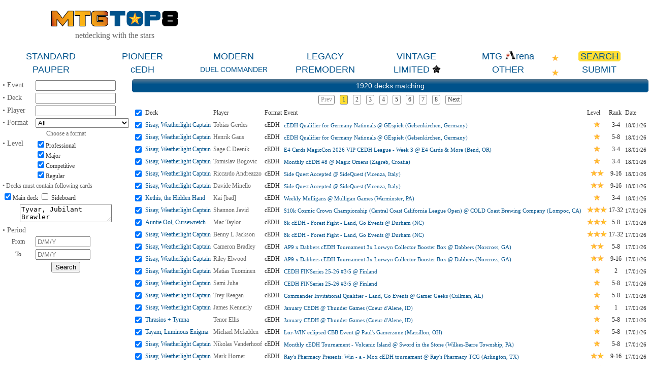

--- FILE ---
content_type: text/html; charset=ISO-8859-1
request_url: https://www.mtgtop8.com/search.php?cards=Tyvar,%20Jubilant%20Brawler
body_size: 151236
content:

	<!DOCTYPE HTML>
	<html lang="en">
	
<head>
<title>Decks Search @ mtgtop8.com</title>
<link rel="icon" type="image/png" href="https://www.mtgtop8.com/graph/favicon.png">
<link href="/styles.css" rel="stylesheet" type="text/css">

<script type="text/javascript" src="https://cache.consentframework.com/js/pa/39346/c/PMQm4/stub"></script>
<script type="text/javascript" src="https://choices.consentframework.com/js/pa/39346/c/PMQm4/cmp" async></script>

	<script async="async" src="//cdn-a.yieldlove.com/v2/yieldlove.js?mtgtop8.com"></script>
	<script async='async' src='https://securepubads.g.doubleclick.net/tag/js/gpt.js'></script>
	<script>
	var googletag = googletag || {};
	googletag.cmd = googletag.cmd || [];
	googletag.cmd.push(function() {
	googletag.pubads().disableInitialLoad();
	googletag.enableServices();
	});
	</script>
<!-- Google tag (gtag.js) -->
	<script async src="https://www.googletagmanager.com/gtag/js?id=G-0Q2DH80JYF"></script>
	<script>
	  window.dataLayer = window.dataLayer || [];
	  function gtag(){dataLayer.push(arguments);}
	  gtag('js', new Date());

	  gtag('config', 'G-0Q2DH80JYF');
	</script>

<script>

var x
var y

function MAJCoords(evt){
	x=evt.clientX
	y=evt.clientY
	return false;	
}


function AffOther(pref){
	odel=document.getElementById("other_div");
	var r = odel.getBoundingClientRect();

	if (document.documentElement && document.documentElement.scrollTop) {theTop = document.documentElement.scrollTop;}
	else if (document.body) {theTop = document.body.scrollTop;}
	
	if(document.getElementById("other_tooltip").style.visibility=="visible"){
		document.getElementById("other_tooltip").style.visibility="hidden";
	}
	else {
		document.getElementById("other_tooltip").style.width=(r.right-r.left+80)+"px";
		document.getElementById("other_tooltip").style.left=(r.left-40)+"px";
		document.getElementById("other_tooltip").style.top=(theTop+r.top+30)+"px";
		document.getElementById("other_tooltip").style.visibility="visible";
	}
	
}

function EffOther(){document.getElementById('other_tooltip').style.visibility="hidden";}

function AffMTGA(pref){
	odel=document.getElementById("mtga_div");
	var r = odel.getBoundingClientRect();

	if (document.documentElement && document.documentElement.scrollTop) {theTop = document.documentElement.scrollTop;}
	else if (document.body) {theTop = document.body.scrollTop;}
	
	if(document.getElementById("mtga_tooltip").style.visibility=="visible"){
		document.getElementById("mtga_tooltip").style.visibility="hidden";
	}
	else {
		document.getElementById("mtga_tooltip").style.width=(r.right-r.left+80)+"px";
		document.getElementById("mtga_tooltip").style.left=(r.left-40)+"px";
		document.getElementById("mtga_tooltip").style.top=(theTop+r.top+30)+"px";
		document.getElementById("mtga_tooltip").style.visibility="visible";
	}
	
}

function EffMTGA(){document.getElementById("mtga_tooltip").style.visibility="hidden";}

</script>
</head>
	<body >
	<div align=center class=page>
	<div style="max-width:1280px;" valign=top>
<div id=other_tooltip style="visibility:hidden;width:200px;z-index:10;position: absolute;box-shadow: 0px 10px 10px #666666;padding:2px;background:white;border: 1px white solid;">

	<div id=other_tooltip_content style="padding:3px;" align=center>
	<div style="padding-bottom:15px;"><div  style="position:relative;"><a class=menu_item href=/format?f=PEA>PEASANT</a></div></div>
	<div style="padding-bottom:15px;"><div  style="position:relative;"><a class=menu_item href=/format?f=BL>BLOCK</a></div></div>
	<div style="padding-bottom:15px;"><div  style="position:relative;"><a class=menu_item href=/format?f=EX>EXTENDED</a></div></div>
	<div style="padding-bottom:15px;"><div  style="position:relative;"><a class=menu_item href=/format?f=HIGH>HIGHLANDER</a></div></div>
	<div style="padding-bottom:15px;"><div  style="position:relative;"><a class=menu_item href=/format?f=CHL>CANADIAN HIGHLANDER</a></div></div>
	<div onclick="EffOther();" style="cursor:pointer;" class=S12>close</div>
	</div>

</div>
<div id=mtga_tooltip style="visibility:hidden;width:200px;z-index:10;position: absolute;box-shadow: 0px 10px 10px #666666;padding:2px;background:white;border: 1px white solid;">

	<div id=mtga_tooltip_content style="padding:3px;" align=center>
	<div style="padding-bottom:15px;"><div  style="position:relative;"><a class=menu_item href=/format?f=EXP>EXPLORER</a></div></div>
	<div style="padding-bottom:15px;"><div  style="position:relative;"><a class=menu_item href=/format?f=HI>HISTORIC</a></div></div>
	<div style="padding-bottom:15px;"><div  style="position:relative;"><a class=menu_item href=/format?f=ALCH>ALCHEMY</a></div></div>
	<div onclick="EffMTGA();" style="cursor:pointer;" class=S12>close</div>
	</div>

</div>
<div style="border:1px:black solid;display:flex;justify-content:space-evenly;align-items:center;flex-wrap:wrap;">
  <div>
    <div><a href=/index><img style="width:250px;" src=/graph/title.png></a></div>
    <div class=G16 style="margin-top:5px;">netdecking with the stars</div>
  </div> 	
    </td>
    <div>
      <div style="width:728px;height:90px;overflow:hidden;">
<!-- Yieldlove AdTag - mtgtop8.com_d_728x90_1 -->
<div id='div-gpt-ad-1407836193899-0'>
  <script type='text/javascript'>
    googletag.cmd.push(function() {
      googletag.defineSlot('/53015287,22663084435/mtgtop8.com_d_728x90_1', [728, 90], 'div-gpt-ad-1407836193899-0').addService(googletag.pubads());
      googletag.display('div-gpt-ad-1407836193899-0');
    });
  </script>
</div></div></td>
  </div>
</div>

<div style="position:relative;">
<div style="margin:5px 0px 5px 0px;display:flex;justify-content:space-evenly;align-items:center;">
<div  style="position:relative;width:160px;"><a class=menu_item href=/format?f=ST>STANDARD</a></div><div  style="position:relative;width:160px;"><a class=menu_item href=/format?f=PI>PIONEER</a></div><div  style="position:relative;width:160px;"><a class=menu_item href=/format?f=MO>MODERN</a></div><div  style="position:relative;width:160px;"><a class=menu_item href=/format?f=LE>LEGACY</a></div><div  style="position:relative;width:160px;"><a class=menu_item href=/format?f=VI>VINTAGE</a></div><div id=mtga_div onclick="AffMTGA('');" style="cursor:pointer;width:160px;"><a class=menu_item>MTG <img src=/graph/online/mtga.png>rena</a></div><div style="position:relative;width:160px;"><a class=menu_item_chosen href=search>SEARCH<div class=c_tl></div><div class=c_tr></div><div class=c_bl></div><div class=c_br></div></a></div>
</div>
<div style="margin:0px 0px 5px 0px;display:flex;justify-content:space-evenly;align-items:center;">
<div  style="position:relative;width:160px;"><a class=menu_item href=/format?f=PAU>PAUPER</a></div><div  style="position:relative;width:160px;"><a class=menu_item href=/format?f=cEDH>cEDH</a></div><div  style="position:relative;width:160px;"><a class=menu_item_14 href=/format?f=EDH>DUEL COMMANDER</a></div><div  style="position:relative;width:160px;"><a class=menu_item href=/format?f=PREM>PREMODERN</a></div><div  style="position:relative;width:160px;"><a class=menu_item href=format_limited>LIMITED</a><img style="display:inline-block;height:18px;vertical-align:-12%;" src=/graph/symbols/fdn-c.png></div><div id=other_div onclick="AffOther('');" style="cursor:pointer;width:160px;"><a class=menu_item>OTHER</a></div><div  style="position:relative;width:160px;"><a class=menu_item href=submit>SUBMIT</a></div>
</div>
<div style="position:absolute;top:8px;right:180px;display:block;"><img src=/graph/star.png></div><div style="position:absolute;top:37px;right:180px;display:block;"><img src=/graph/star.png></div>
</div>
<script>

var checkflag = "true";

function CheckAll() {
	if (checkflag == "false") {
		for (i=1;i<=25; i++) {document.compare_decks['deck_check['+i+']'].checked=true;}
		checkflag="true";
	}
	else {
		for (i=1;i<=25; i++)  {document.compare_decks['deck_check['+i+']'].checked=false;}
		checkflag = "false";
	}
}

function ShowArchetypeMenu(id) {
	document.getElementById('arch_all').style.display = "none";
	document.getElementById('arch_VI').style.display = "none";
	document.getElementById('arch_LE').style.display = "none";
	document.getElementById('arch_PREM').style.display = "none";
	document.getElementById('arch_MO').style.display = "none";
	document.getElementById('arch_EX').style.display = "none";
	document.getElementById('arch_PI').style.display = "none";
	document.getElementById('arch_HI').style.display = "none";
	document.getElementById('arch_EXP').style.display = "none";
	document.getElementById('arch_ALCH').style.display = "none";
	document.getElementById('arch_ST').style.display = "none";
	document.getElementById('arch_BL').style.display = "none";
	document.getElementById('arch_PAU').style.display = "none";
	document.getElementById('arch_CHL').style.display = "none";
	document.getElementById('arch_HIGH').style.display = "none";
	document.getElementById('arch_EDHM').style.display = "none";
	document.getElementById('arch_cEDH').style.display = "none";

	
	document.getElementById('arch_'+id).style.display = "block";

}

function PageSubmit(id) {
	document.search_form['current_page'].value=id;
	document.search_form.submit();
}

</script>
<table border=0 width=100%>
  <tr>
    <td valign=top width=20%>
<form method=POST action=search name=search_form>
<input type=hidden name=current_page value=>
	<table style="width:100%;" class=Stable border=0>
	<tr>
	  <td width=30% class=G14>&bull; Event</td>
	  <td width=70%><input type=text name=event_titre style="width:150px;font-size:13px;" value=""></td>
	</tr>
	<tr>
	  <td width=30% class=G14>&bull; Deck</td>
	  <td width=70%><input type=text name=deck_titre style="width:150px;font-size:13px;" value=""></td>
	</tr>
	<tr>
	  <td width=30% class=G14>&bull; Player</td>
	  <td width=70%><input type=text name=player style="width:150px;font-size:13px;" value=""></td>
	</tr>
	<tr>
	  <td class=G14>&bull; Format</td>
	  <td>
<select name=format onchange="ShowArchetypeMenu(this.value)">
  <option value="" selected>All</option>
  <option value="COMF">All Commander formats</option>
  <option value="NCOMF">All non-Commander formats</option>
  <hr>
  <option value="ST">Standard</option>
  <option value="ALCH">Alchemy</option>
  <option value="EXP">Explorer</option>
  <option value="HI">Historic</option>
  <option value="PI">Pioneer</option>
  <option value="MO">Modern</option>
  <option value="PREM">Premodern</option>
  <option value="LE">Legacy</option>
  <option value="VI">Vintage</option>
  <option value="cEDH">cEDH</option>
  <option value="EDH">Duel Commander</option>
  <option value="EDHM">MTGO Commander</option>
  <option value="BL">Block</option>
  <option value="EX">Extended</option>
  <option value="PAU">Pauper</option>
  <option value="PEA">Peasant</option>
  <option value="HIGH">Highlander</option>
  <option value="CHL">Canadian Highlander</option>
  <option value="LI">Limited</option>
</select></td>
	</tr>
	<tr>
	  <td colspan=2 align=center><div id= arch_all style="display:block" class=G12>Choose a format</div><select style="display:none;" id=arch_VI name=archetype_sel[VI]><option value="">All</option><option value=121 >Artifact Prison</option><option value=155 >Artifacts Blue</option><option value=1497 >Azorius Aggro</option><option value=894 >Bazaar Aggro</option><option value=156 >Bomberman</option><option value=379 >BUG Control</option><option value=756 >BUG Midrange</option><option value=356 >Canadian Threshold</option><option value=2747 >Coveted Jewel</option><option value=562 >Dark Depths</option><option value=1624 >Dimir Control</option><option value=524 >Doomsday</option><option value=163 >Dragon</option><option value=30 >Dredge</option><option value=574 >Eldrazi Aggro</option><option value=378 >Engineer Control</option><option value=1289 >Esper Control</option><option value=68 >Fish</option><option value=71 >GAT</option><option value=644 >Gifts Control</option><option value=134 >Goblins</option><option value=776 >Grixis Control</option><option value=72 >Gush Storm</option><option value=560 >Hatebear</option><option value=828 >Jeskai Xerox</option><option value=1398 >Landless Spy</option><option value=210 >Landstill</option><option value=522 >Merfolk</option><option value=464 >Monastery</option><option value=120 >MUD</option><option value=29 >Oath of Druids</option><option value=70 >Painter</option><option value=661 >Paradoxical Outcome</option><option value=2603 >Phyrexian Dreadnought</option><option value=124 >Planeswalker Control</option><option value=1834 >Reanimator</option><option value=160 >Remora</option><option value=200 >Snapcaster Control</option><option value=643 >Stoneblade</option><option value=28 >Storm</option><option value=792 >Survival Aggro</option><option value=917 >Underworld Breach</option><option value=393 >UR Aggro</option><option value=1687 >UW Control</option><option value=122 >Zoo</option><option value=57 >Other - Aggro</option><option value=67 >Other - Combo</option><option value=62 >Other - Control</option></select><select style="display:none;" id=arch_LE name=archetype_sel[LE]><option value="">All</option><option value=766 >4/5c Control</option><option value=94 >Affinity</option><option value=82 >Aluren</option><option value=811 >Arclight Phoenix</option><option value=473 >Artifacts Blue</option><option value=81 >Artifacts Prison</option><option value=44 >Bant Aggro</option><option value=883 >Bant Control</option><option value=83 >Belcher</option><option value=773 >Bomberman</option><option value=1852 >Boros Aggro</option><option value=893 >Breach</option><option value=178 >BUG Control</option><option value=86 >BUG Midrange</option><option value=20 >Burn</option><option value=23 >Canadian Threshold</option><option value=1444 >Cascade Crash</option><option value=96 >Cephalid Breakfast</option><option value=376 >Cloudpost Ramp</option><option value=1763 >Coveted Jewel</option><option value=79 >Cradle Control</option><option value=1132 >Curses</option><option value=555 >Dark Depths</option><option value=133 >Deadguy Ale (BW Aggro)</option><option value=319 >Death & Taxes</option><option value=772 >Death's Shadow</option><option value=149 >Delver (Other)</option><option value=1606 >Dimir Tempo</option><option value=161 >Doomsday</option><option value=78 >Dragon Stompy</option><option value=21 >Dredge</option><option value=553 >Eldrazi Aggro</option><option value=38 >Elves</option><option value=91 >Enchantress</option><option value=664 >Esper Aggro</option><option value=915 >Esper Vial</option><option value=77 >Faerie Stompy</option><option value=90 >Faeries</option><option value=368 >Food Chain</option><option value=563 >Gamble Storm</option><option value=18 >Goblins</option><option value=479 >Grixis Aggro</option><option value=478 >Grixis Control</option><option value=1466 >Hammer Time</option><option value=130 >High Tide</option><option value=162 >Hive Mind</option><option value=851 >Hogaak</option><option value=996 >Hollow One Madness</option><option value=798 >Humans</option><option value=98 >Infect</option><option value=1430 >Initiative Stompy</option><option value=338 >Jeskai Tempo</option><option value=301 >Jund</option><option value=36 >Lands</option><option value=34 >Landstill</option><option value=24 >Loam</option><option value=2783 >Mardu Aggro</option><option value=128 >Maverick</option><option value=19 >Merfolk</option><option value=1658 >Mississippi River</option><option value=237 >Mono Black Aggro</option><option value=1570 >Mono Black Combo</option><option value=154 >MUD</option><option value=1562 >Mystic Forge</option><option value=1840 >Nadu</option><option value=217 >Nic Fit </option><option value=898 >Ninja</option><option value=385 >Oops, All Spells!</option><option value=87 >Painter</option><option value=88 >Pox</option><option value=1722 >Rakdos Aggro</option><option value=32 >Reanimator</option><option value=177 >RUG Order</option><option value=369 >Shoal Infect</option><option value=33 >Show and Tell</option><option value=95 >Slivers</option><option value=85 >Stiflenought</option><option value=172 >Stoneblade</option><option value=35 >Storm</option><option value=1718 >Thassa's Oracle</option><option value=1810 >Turbo Necro</option><option value=213 >UR Aggro</option><option value=242 >UWx Control</option><option value=97 >Weenie White </option><option value=287 >Zombi Bombardment</option><option value=25 >Zoo</option><option value=56 >Other - Aggro</option><option value=66 >Other - Combo</option><option value=61 >Other - Control</option></select><select style="display:none;" id=arch_MO name=archetype_sel[MO]><option value="">All</option><option value=300 >4/5c Aggro</option><option value=949 >4/5c Control</option><option value=305 >Abzan Aggro</option><option value=355 >Ad Nauseam</option><option value=189 >Affinity</option><option value=783 >Allies</option><option value=822 >Allosaurus Combo</option><option value=348 >Amulet Titan</option><option value=809 >Arclight Phoenix</option><option value=299 >Aura Hexproof</option><option value=817 >Balance</option><option value=222 >Bant Aggro</option><option value=882 >Bant Control</option><option value=472 >Big Red</option><option value=193 >Boros Aggro</option><option value=897 >Breach</option><option value=2387 >Broodscale Bloodchief</option><option value=308 >BUG Control</option><option value=1382 >Calibrated Blast</option><option value=1665 >Cascade Beanstalk</option><option value=985 >Cascade Crash</option><option value=816 >CopyCat</option><option value=998 >Creativity</option><option value=191 >Creatures Toolbox</option><option value=285 >Death And Taxes</option><option value=636 >Death's Shadow</option><option value=267 >Delverless RUG</option><option value=1702 >Dimir Control</option><option value=275 >Dredge</option><option value=552 >Eldrazi Aggro</option><option value=533 >Eldrazi Ramp</option><option value=276 >Elementals</option><option value=566 >Elves</option><option value=997 >Enchantress</option><option value=821 >Esper Control</option><option value=223 >Faeries</option><option value=357 >Genesis Wave</option><option value=198 >Gift Control</option><option value=1149 >Glimpse of Tomorrow</option><option value=829 >Goblins</option><option value=194 >Golgari Aggro</option><option value=477 >Grixis Control</option><option value=309 >Gruul Aggro</option><option value=573 >Gruul Utopia</option><option value=815 >Hammer Time</option><option value=646 >Hardened Scales</option><option value=955 >Heliod Life</option><option value=195 >Hive Mind</option><option value=767 >Hollow One</option><option value=667 >Humans</option><option value=196 >Infect</option><option value=312 >Instant Reanimator</option><option value=231 >Jeskai Aggro</option><option value=384 >Jeskai Ascendancy</option><option value=790 >Jeskai Control</option><option value=183 >Jund</option><option value=775 >KCI</option><option value=1009 >Landless</option><option value=1610 >Lantern Control</option><option value=233 >Living End</option><option value=232 >Loam</option><option value=567 >Mardu Aggro</option><option value=214 >Martyr Life</option><option value=192 >Merfolk</option><option value=819 >Mono Black Aggro</option><option value=302 >Mono Black Control</option><option value=474 >Mono Green Aggro</option><option value=571 >Nahiri Control</option><option value=182 >Naya Zoo</option><option value=833 >Niv-Mizzet Reborn</option><option value=374 >Orzhov Midrange</option><option value=918 >Rakdos Aggro</option><option value=1000 >Reanimator</option><option value=226 >Red Deck Wins</option><option value=1809 >Ruby Storm</option><option value=269 >Scapeshift</option><option value=475 >Selesnya Aggro</option><option value=2377 >Shifting Woodland</option><option value=2697 >Simic Birthing Ritual</option><option value=885 >Simic Ramp Field of the Dead</option><option value=782 >Slivers</option><option value=662 >Smallpox</option><option value=781 >Spirit Aggro</option><option value=268 >Sunny Side Up</option><option value=1370 >Tameshi Bloom</option><option value=218 >Teaching Control</option><option value=216 >Temur Aggro</option><option value=942 >Temur Control</option><option value=1592 >The One Ring Control</option><option value=982 >The Underworld Cookbook</option><option value=219 >Tokens</option><option value=544 >Tooth and Nail</option><option value=628 >Turns</option><option value=190 >Twin Exarch</option><option value=220 >UB Aggro</option><option value=787 >UB Mill</option><option value=351 >UR Aggro</option><option value=375 >UR Control</option><option value=184 >UR Storm</option><option value=531 >Urza</option><option value=188 >UrzaTron</option><option value=209 >UW Control</option><option value=181 >UWx Midrange</option><option value=392 >Valakut</option><option value=820 >Weenie White</option><option value=186 >Other - Aggro</option><option value=185 >Other - Combo</option><option value=187 >Other - Control</option></select><select style="display:none;" id=arch_PI name=archetype_sel[PI]><option value="">All</option><option value=2794 >5c Legends Aggro</option><option value=874 >Abzan Aggro</option><option value=1681 >Amalia Life</option><option value=1611 >Archfiend Alteration</option><option value=865 >Arclight Phoenix</option><option value=921 >Artifacts Aggro</option><option value=896 >Auras</option><option value=991 >Bant Aggro</option><option value=906 >Bant Control</option><option value=888 >Boros Aggro</option><option value=2319 >Boros Control</option><option value=1365 >Creativity</option><option value=864 >Devotion to Green</option><option value=1549 >Dimir Aggro</option><option value=962 >Dimir Control</option><option value=1682 >Discover</option><option value=1400 >Elves</option><option value=2320 >Enigmatic Incarnation</option><option value=2718 >Esper Aggro</option><option value=908 >Esper Control</option><option value=887 >Fires of Invention</option><option value=1531 >Goblins</option><option value=858 >Golgari Aggro</option><option value=1317 >Greasefang Parhelion</option><option value=876 >Green Ramp</option><option value=856 >Gruul Aggro</option><option value=1305 >Humans</option><option value=859 >Izzet Control</option><option value=861 >Jeskai Ascendancy</option><option value=961 >Jund</option><option value=951 >Landless Spy</option><option value=884 >Lotus Field</option><option value=1693 >Merfolk</option><option value=857 >Mono Black Aggro</option><option value=1445 >Mono Black Control</option><option value=867 >Mono Blue Aggro</option><option value=2587 >Mono White Control</option><option value=1519 >Neoform Atraxa</option><option value=886 >Niv-Mizzet Reborn</option><option value=948 >Omnath Ramp</option><option value=1140 >Orzhov Aggro</option><option value=2869 >Orzhov Control</option><option value=920 >Rakdos Aggro</option><option value=1543 >Rakdos Sacrifice</option><option value=2332 >Reanimator</option><option value=862 >Red Deck Wins</option><option value=2349 >Relic of Legends - Acererak</option><option value=1555 >Retraction Helix</option><option value=981 >Selesnya Aggro</option><option value=879 >Simic Aggro</option><option value=881 >Spirit Aggro</option><option value=866 >Sultai Control</option><option value=919 >Temur Control</option><option value=1539 >Transmogrify</option><option value=875 >UR Aggro</option><option value=877 >UW Control</option><option value=880 >Weenie White</option><option value=916 >Winota</option><option value=2347 >Zur, Eternal Schemer</option><option value=871 >Other - Aggro</option><option value=872 >Other - Combo</option><option value=873 >Other - Control</option></select><select style="display:none;" id=arch_EX name=archetype_sel[EX]><option value="">All</option><option value=131 >5-Color Control</option><option value=432 >Affinity</option><option value=450 >Aggro Loam</option><option value=527 >Aluren</option><option value=138 >Bant</option><option value=158 >Boros</option><option value=151 >Caw-Blade</option><option value=167 >Caw-Faeries</option><option value=529 >Cephalid Breakfast</option><option value=431 >Domain Zoo</option><option value=114 >Doran</option><option value=430 >Dredge</option><option value=145 >Elves Aggro</option><option value=116 >Elves Combo</option><option value=446 >Enduring Ideal</option><option value=113 >Faeries </option><option value=445 >Goblins</option><option value=166 >Grixis Control</option><option value=118 >GW Trap</option><option value=530 >Heartbeat Desire</option><option value=132 >Jund</option><option value=528 >Life</option><option value=115 >Merfolk</option><option value=165 >Mono White Control </option><option value=139 >Naya</option><option value=447 >Next Level Blue</option><option value=457 >Oath of Druids</option><option value=141 >Ooze Combo</option><option value=456 >Psychatog</option><option value=442 >Reanimator</option><option value=112 >Red Deck Wins </option><option value=119 >Reveillark </option><option value=127 >Scapeshift</option><option value=451 >Selesnya Aggro</option><option value=140 >Splinter Twin</option><option value=444 >Storm</option><option value=135 >Tempered Steel</option><option value=443 >The Rock</option><option value=545 >Tinker</option><option value=458 >Trix</option><option value=526 >UG Madness</option><option value=452 >UG Tron</option><option value=137 >UW Control</option><option value=117 >Weenie White </option><option value=55 >Other - Aggro</option><option value=65 >Other - Combo</option><option value=60 >Other - Control</option></select><select style="display:none;" id=arch_HI name=archetype_sel[HI]><option value="">All</option><option value=952 >4c Control</option><option value=968 >Abzan Control</option><option value=1330 >Affinity</option><option value=971 >Arclight Phoenix</option><option value=933 >Auras</option><option value=958 >Bant Aggro</option><option value=929 >Bant Control</option><option value=1830 >Boros Aggro</option><option value=1145 >Creativity</option><option value=965 >Cycling Aggro</option><option value=966 >Dimir Control</option><option value=990 >Dragonstorm</option><option value=967 >Elves</option><option value=1147 >Enchantress</option><option value=936 >Esper Control</option><option value=922 >Goblins</option><option value=1015 >Golgari Aggro</option><option value=937 >Green Ramp</option><option value=939 >Gruul Aggro</option><option value=974 >Jeskai Control</option><option value=980 >Jeskai Turns</option><option value=926 >Jund</option><option value=940 >Kethis Combo</option><option value=953 >Kinnan - Emry</option><option value=995 >Merfolk</option><option value=935 >Mono Black Aggro</option><option value=925 >Mono Blue Aggro</option><option value=938 >Mono Green Aggro</option><option value=1148 >Niv-Mizzet Reborn</option><option value=934 >Rakdos Aggro</option><option value=923 >Red Deck Wins</option><option value=954 >Selesnya Aggro</option><option value=924 >Sultai Control</option><option value=976 >Tainted Oracle</option><option value=941 >Temur Control</option><option value=959 >Temur Neoform</option><option value=1432 >UR Aggro</option><option value=928 >UW Control</option><option value=927 >Weenie White</option><option value=931 >Other - Aggro</option><option value=930 >Other - Combo</option><option value=932 >Other - Control</option></select><select style="display:none;" id=arch_ST name=archetype_sel[ST]><option value="">All</option><option value=296 >4/5c Aggro</option><option value=290 >4/5C Control</option><option value=289 >Abzan Aggro</option><option value=2827 >Allies</option><option value=1320 >Angels</option><option value=621 >Azorius Aggro</option><option value=323 >Bant Aggro</option><option value=2843 >Bant Airbending</option><option value=273 >Bant Control</option><option value=346 >Boros Aggro</option><option value=1851 >Boros Control</option><option value=770 >Dimir Aggro</option><option value=13 >Dimir Control</option><option value=7 >Elves</option><option value=337 >Esper Aggro</option><option value=197 >Esper Control</option><option value=292 >Golgari Aggro</option><option value=324 >Golgari Control</option><option value=769 >Grixis Aggro</option><option value=215 >Grixis Control</option><option value=229 >Gruul Aggro</option><option value=15 >Izzet Control</option><option value=262 >Jeskai Aggro</option><option value=383 >Jeskai Combo</option><option value=74 >Jeskai Control</option><option value=271 >Jund Aggro</option><option value=272 >Jund Control</option><option value=476 >Mardu Aggro</option><option value=329 >Mardu Control</option><option value=349 >Mono Black Aggro</option><option value=84 >Mono Black Control</option><option value=331 >Mono Blue Aggro</option><option value=618 >Mono Blue Control</option><option value=263 >Mono Green Aggro</option><option value=99 >Mono Red Control</option><option value=164 >Mono White Control </option><option value=330 >Naya Aggro</option><option value=320 >Naya Control</option><option value=295 >Omniscience Combo</option><option value=366 >Orzhov Aggro</option><option value=264 >Orzhov Control</option><option value=286 >Rakdos Aggro</option><option value=771 >Rakdos Control</option><option value=227 >Reanimator</option><option value=12 >Red Deck Wins</option><option value=150 >Selesnya Aggro</option><option value=832 >Simic Aggro</option><option value=824 >Simic Control</option><option value=387 >Sultai Aggro</option><option value=463 >Sultai Control</option><option value=2356 >Talented Otters</option><option value=386 >Temur Aggro</option><option value=808 >Temur Control</option><option value=207 >UR Aggro</option><option value=9 >UW Control</option><option value=180 >Weenie White </option><option value=52 >Other - Aggro</option><option value=64 >Other - Combo</option><option value=69 >Other - Control</option></select><select style="display:none;" id=arch_BL name=archetype_sel[BL]><option value="">All</option><option value=394 >Abzan Midrange</option><option value=342 >Boros Aggro</option><option value=370 >BUG Control</option><option value=344 >BWR Control</option><option value=371 >Constelation</option><option value=339 >Devotion to Black</option><option value=345 >Devotion to Green</option><option value=153 >Esper / Dimir Control</option><option value=362 >Golgari</option><option value=340 >Gruul</option><option value=390 >Jeskai Tempo</option><option value=234 >Jund Control</option><option value=373 >Junk</option><option value=389 >Mardu Aggro</option><option value=359 >Mono Black Aggro</option><option value=341 >Naya</option><option value=365 >Orzhov Aggro</option><option value=109 >Red Deck Wins</option><option value=350 >Simic Aggro</option><option value=395 >Temur Aggro</option><option value=353 >UW Heroic</option><option value=343 >Weenie White </option><option value=51 >Other - Aggro</option><option value=63 >Other - Combo</option><option value=58 >Other - Control</option></select><select style="display:none;" id=arch_PAU name=archetype_sel[PAU]><option value="">All</option><option value=512 >Affinity</option><option value=539 >Aura Aggro</option><option value=2596 >Balustrade Spy</option><option value=550 >Boros Aggro</option><option value=536 >Burn</option><option value=2568 >Careful Pili-Pala </option><option value=514 >Deep Hours Midrange</option><option value=517 >Dimir Control</option><option value=620 >Elves</option><option value=537 >Ephemerate</option><option value=983 >First Day of Storm</option><option value=1151 >Galvanic Relay Storm</option><option value=1397 >Gates</option><option value=975 >Goblins</option><option value=1552 >Golgari / Jund Garden</option><option value=830 >Golgari Aggro</option><option value=1010 >Gruul Aggro</option><option value=2539 >High Tide</option><option value=654 >Hot Dogs</option><option value=831 >Jeskai Midrange</option><option value=960 >Jund</option><option value=2532 >Mardu Aggro</option><option value=516 >Mono Black Aggro</option><option value=765 >Mono Blue Aggro</option><option value=2836 >Mono Blue Terror</option><option value=538 >Mono Green Aggro</option><option value=1139 >Orzhov Aggro</option><option value=758 >Orzhov Pestilence</option><option value=2444 >Persistent Petitioners</option><option value=1688 >Poison Storm</option><option value=1259 >Rakdos Aggro</option><option value=912 >Rakdos Control</option><option value=913 >Reanimator</option><option value=914 >Reaping the Song</option><option value=549 >Red Deck Wins</option><option value=1814 >Sadistic Glee</option><option value=630 >Slivers</option><option value=668 >Tireless Tribe</option><option value=778 >Tortured Existence</option><option value=969 >Turbo Fog</option><option value=547 >UB Delver</option><option value=548 >UR Aggro</option><option value=649 >UR Control</option><option value=515 >Urzatron</option><option value=909 >Walls Combo</option><option value=551 >Weenie White</option><option value=546 >Zoo</option><option value=518 >Other - Aggro</option><option value=520 >Other - Combo</option><option value=519 >Other - Control</option></select><select style="display:none;" id=arch_EDH name=archetype_sel[EDH]><option value="">All</option><option value=2835 >Aang, at the Crossroads</option><option value=2818 >Aang, Swift Savior</option><option value=2182 >Abaddon the Despoiler</option><option value=2110 >Abomination of Llanowar</option><option value=2272 >Abuelo, Ancestral Echo</option><option value=245 >Abzan Tempo</option><option value=1848 >Acererak the Archlich</option><option value=2129 >Adeline, Resplendent Cathar</option><option value=806 >Adeliz, The Cinder Wind</option><option value=1805 >Ajani, Nacatl Pariah</option><option value=1969 >Akiri, Line-Slinger</option><option value=1931 >Akroma, Angel of Fury</option><option value=2553 >Alesha, Who Laughs at Fate</option><option value=502 >Alesha, Who Smiles at Death</option><option value=2440 >Alibou, Ancient Witness</option><option value=2064 >Alrund, God of the Cosmos</option><option value=1779 >Amalia Benavides Aguirre</option><option value=789 >Aminatou, the Fateshifter</option><option value=2369 >Aminatou, Veil Piercer</option><option value=2497 >Anafenza, Kin-Tree Spirit</option><option value=1928 >Anafenza, the Foremost</option><option value=2047 >Anax, Hardened in the Forge</option><option value=313 >Animar, Soul of Elements</option><option value=947 >Anje Falkenrath</option><option value=2131 >Ao, the Dawn Sky</option><option value=2048 >Aphemia, the Cacophony</option><option value=2326 >Arabella, Abandoned Doll</option><option value=1571 >Aragorn, King Of Gondor</option><option value=1638 >Aragorn, The Uniter</option><option value=2334 >Arbaaz Mir</option><option value=2022 >Arcades, the Strategist</option><option value=2244 >Arcee, Sharpshooter</option><option value=2017 >Archangel Avacyn</option><option value=559 >Arcum Dagsson</option><option value=2193 >Ardoz, Cobbler of War</option><option value=1689 >Arwen, Mortal Queen</option><option value=2289 >Ashcoat of the Shadow Swarm</option><option value=2327 >Ashling, Flame Dancer</option><option value=2260 >Ashnod, Flesh Mechanist</option><option value=994 >Asmoranomardicadaistinaculdacar</option><option value=1992 >Athreos, God of Passage</option><option value=2255 >Atla Palani, Nest Tender</option><option value=1499 >Atraxa, Grand Unifier</option><option value=648 >Atraxa, Praetors' Voice</option><option value=2128 >Atsushi, the Blazing Sky</option><option value=1978 >Aurelia, the Warleader</option><option value=2246 >Ayara, First of Locthwain</option><option value=1948 >Ayli, Eternal Pilgrim</option><option value=381 >Azami, Lady of Scrolls</option><option value=2857 >Azula, Cunning Usurper</option><option value=326 >Azusa, Lost But Seeking</option><option value=1416 >Balmor, Battlemage Captain</option><option value=645 >Baral</option><option value=2209 >Baral and Kari Zev</option><option value=1975 >Baral, Chief of Compliance</option><option value=2317 >Barrin, Tolarian Archmage</option><option value=2258 >Bartolomé del Presidio</option><option value=2296 >Basim Ibn Ishaq</option><option value=2463 >Battle Cry Goblin</option><option value=2452 >Baylen, the Haymaker</option><option value=2348 >Bello, Bard of the Brambles</option><option value=2240 >Beluna Grandsquall</option><option value=2076 >Birgi, God of Storytelling</option><option value=2368 >Black Panther, Wakandan King</option><option value=2312 >Blex, Vexing Pest</option><option value=627 >Brago, King Eternal</option><option value=2253 >Braids, Arisen Nightmare</option><option value=467 >Braids, Cabal Minion</option><option value=1946 >Braids, Conjurer Adept</option><option value=2236 >Brenard, Ginger Sculptor</option><option value=634 >Breya, Etherium Shaper</option><option value=1913 >Brimaz, King of Oreskos</option><option value=2304 >Bristly Bill, Spine Sower</option><option value=1963 >Bruse Tarl, Boorish Herder</option><option value=2108 >Bruvac the Grandiloquent</option><option value=1788 >Caesar, Legion's Emperor</option><option value=2218 >Calix, Guided by Fate</option><option value=2484 >Captain America, First Avenger</option><option value=2526 >Captain Howler, Sea Scourge</option><option value=1893 >Captain Sisay</option><option value=2097 >Carth the Lion</option><option value=2642 >Cecil, Dark Knight</option><option value=2636 >Celes, Rune Knight</option><option value=2138 >Chainer, Nightmare Adept</option><option value=1982 >Chandra, Fire of Kaladesh</option><option value=2158 >Chatterfang, Squirrel General</option><option value=2051 >Chevill, Bane of Monsters</option><option value=1912 >Child of Alara</option><option value=2127 >Chishiro, the Shattered Blade</option><option value=2646 >Choco, Seeker of Paradise</option><option value=2008 >Chromium, the Mutable</option><option value=2035 >Chulane, Teller of Tales</option><option value=2629 >Cloud, Midgar Mercenary</option><option value=2196 >Codie, Vociferous Codex</option><option value=2247 >Commodore Guff</option><option value=2226 >Cormela, Glamour Thief</option><option value=2069 >Cosima, God of the Voyage</option><option value=2748 >Cosmic Spider-Man</option><option value=2007 >Council's Judgment</option><option value=2055 >Cromat</option><option value=2581 >Curie, Emergent Intelligence</option><option value=2053 >Dalakos, Crafter of Wonders</option><option value=1915 >Damia, Sage of Stone</option><option value=453 >Daretti, Scrap Savant</option><option value=2104 >Dargo, the Shipwrecker</option><option value=1765 >Davros, Dalek Creator</option><option value=2552 >Deadpool, Trading Card</option><option value=2191 >Deathleaper, Terror Weapon</option><option value=2250 >Denethor, Stone Seer</option><option value=1264 >Dennick, Pious Apprentice</option><option value=2631 >Diamond Weapon</option><option value=2164 >Dina, Soul Steeper</option><option value=2271 >Dogmeat, Ever Loyal</option><option value=1879 >Doran, the Siege Tower</option><option value=2142 >Dorothea, Vengeful Victim</option><option value=1941 >Dragonlord Atarka</option><option value=2107 >Dragonlord Dromoka</option><option value=440 >Dragonlord Ojutai</option><option value=1905 >Dralnu, Lich Lord</option><option value=814 >Drana, Liberator of Malakir</option><option value=2785 >Dyadrine, Synthesis Amalgam</option><option value=2200 >Ebondeath, Dracolich</option><option value=2757 >Eddie Brock</option><option value=2313 >Eladamri, Korvecdal</option><option value=2170 >Elas il-Kor, Sadistic Pilgrim</option><option value=2205 >Elenda and Azor</option><option value=2600 >Ellivere of the Wild Court</option><option value=1388 >Elminster</option><option value=2303 >Eluge, the Shoreless Sea</option><option value=2645 >Emet-Selch, Unsundered</option><option value=1691 >Emmara, Soul Of The Accord</option><option value=2229 >Éomer, Marshal of Rohan</option><option value=1911 >Ephara, God of the Polis</option><option value=844 >Erayo, Soratami Ascendant</option><option value=1921 >Erebos, God of the Dead</option><option value=1782 >Eris, Roar of the Storm</option><option value=2212 >Errant and Giada</option><option value=1433 >Ertai Resurrected</option><option value=2554 >Eshki Dragonclaw</option><option value=986 >Esika, God Of The Tree</option><option value=2808 >Estrid, the Masked</option><option value=2262 >Etrata, Deadly Fugitive</option><option value=2675 >Evelyn, the Covetous</option><option value=2006 >Exava, Rakdos Blood Witch</option><option value=2115 >Extus, Oriq Overlord</option><option value=1855 >Ezio Auditore da Firenze</option><option value=1943 >Ezuri, Claw of Progress</option><option value=1881 >Ezuri, Renegade Leader</option><option value=2157 >Falco Spara, Pactweaver</option><option value=2792 >Fandaniel, Telophoroi Ascian</option><option value=2179 >Feather, the Redeemed</option><option value=2190 >Feldon, Ronom Excavator</option><option value=2567 >Felothar, Dawn of the Abzan</option><option value=2882 >Fire Lord Azula</option><option value=1767 >Flamewar, Brash Veteran</option><option value=2309 >Flubs, the Fool</option><option value=2230 >Frodo, Sauron's Bane</option><option value=2066 >Fynn, the Fangbearer</option><option value=2620 >G'raha Tia, Scion Reborn</option><option value=1897 >Gaddock Teeg</option><option value=2044 >Gadwick, the Wizened</option><option value=1263 >Galazeth Prismari</option><option value=904 >Gallia of the Endless Dance</option><option value=2677 >Garland, Knight of Cornelia</option><option value=2078 >Garth One-Eye</option><option value=1133 >General Ferrous Rokiric</option><option value=2357 >Genku, Future Shaper</option><option value=2280 >Geralf, the Fleshwright</option><option value=2306 >Gev, Scaled Scorch</option><option value=2105 >Ghalta, Primal Hunger</option><option value=1916 >Ghave, Guru of Spores</option><option value=2136 >Ghen, Arcanum Weaver</option><option value=2030 >Ghired, Conclave Exile</option><option value=2863 >Ghired, Mirror of the Wilds</option><option value=1945 >Ghost Council of Orzhova</option><option value=1417 >Ghyrson Starn, Kelermorph</option><option value=2140 >Giada, Font of Hope</option><option value=2189 >Gix, Yawgmoth Praetor</option><option value=1859 >Glarb, Calamity's Augur</option><option value=2210 >Glissa Sunslayer</option><option value=1947 >Glissa, the Traitor</option><option value=2354 >Go-Shintai of Ancient Wars</option><option value=2201 >Go-Shintai of Life's Origin</option><option value=2025 >God-Eternal Kefnet</option><option value=2019 >Godo, Bandit Warlord</option><option value=2838 >Gogo, Master of Mimicry</option><option value=2238 >Goldbug, Humanity's Ally</option><option value=2234 >Gollum, Patient Plotter</option><option value=845 >Golos, Tireless Pilgrim</option><option value=2103 >Gorex, the Tombshell</option><option value=2800 >Gornog, the Red Reaper</option><option value=2206 >Goro-Goro and Satoru</option><option value=2101 >Grakmaw, Skyclave Ravager</option><option value=2830 >Gran-Gran</option><option value=243 >Grand Arbiter Augustin IV</option><option value=2011 >Grand Warlord Radha</option><option value=1150 >Grazilaxx, Illithid Scholar</option><option value=1651 >Greasefang, Okiba Boss</option><option value=2072 >Gregor, Shrewd Magistrate</option><option value=465 >Grenzo, Dungeon Warden</option><option value=2027 >Grenzo, Havoc Raiser</option><option value=2213 >Gretchen Titchwillow</option><option value=2197 >Greymond, Avacyn's Stalwart</option><option value=1894 >Griselbrand</option><option value=2161 >Grismold, the Dreadsower</option><option value=1016 >Grist, The Hunger Tide</option><option value=2311 >Grist, Voracious Larva</option><option value=1457 >Gut, True Soul Zealot</option><option value=2766 >Gwen Stacy</option><option value=2274 >Gwendlyn Di Corci</option><option value=2235 >Gylwain, Casting Director</option><option value=2135 >Gyome, Master Chef</option><option value=2082 >Gyruda, Doom of Depths</option><option value=796 >Gyrus, Waker Of Corpses</option><option value=2314 >Hajar, Loyal Bodyguard</option><option value=2273 >Hakbal of the Surging Soul</option><option value=2178 >Halana and Alena, Partners</option><option value=2285 >Hama Pashar, Ruin Seeker</option><option value=2040 >Hapatra, Vizier of Poisons</option><option value=2873 >Harald, King of Skemfar</option><option value=2198 >Harbin, Vanguard Aviator</option><option value=2485 >Hashaton, Scarab's Fist</option><option value=2026 >Hazoret the Fervent</option><option value=2599 >Hazoret, Godseeker</option><option value=2826 >Hei Bai, Forest Guardian</option><option value=2315 >Helga, Skittish Seer</option><option value=891 >Heliod, Sun-Crowned</option><option value=2508 >Henzie "Toolbox" Torre</option><option value=1849 >Hidetsugu And Kairi</option><option value=2120 >Hinata, Dawn-Crowned</option><option value=1906 >Hokori, Dust Drinker</option><option value=1900 >Horde of Notions</option><option value=2267 >Huatli, Poet of Unity</option><option value=2779 >Hydro-Man, Fluid Felon</option><option value=2259 >Ib Halfheart, Goblin Tactician</option><option value=2277 >Ikra Shidiqi, the Usurper</option><option value=2167 >Immard, the Stormcleaver</option><option value=2123 >Imoti, Celebrant of Bounty</option><option value=2295 >Imskir Iron-Eater</option><option value=250 >Iname, Death Aspect</option><option value=2409 >Indominus Rex, Alpha</option><option value=1690 >Indoraptor, the Perfect Hybrid</option><option value=2183 >Inniaz, the Gale Force</option><option value=2187 >Inquisitor Eisenhorn</option><option value=2245 >Inti, Seneschal of the Sun</option><option value=2395 >Iron Man, Titan of Innovation</option><option value=1896 >Isamaru, Hound of Konda</option><option value=2016 >Isareth the Awakener</option><option value=2118 >Isshin, Two Heavens as One</option><option value=2239 >Ivy, Gleeful Spellthief</option><option value=2795 >J. Jonah Jameson</option><option value=2756 >Jackal, Genius Geneticist</option><option value=2098 >Jacob Hauken, Inspector</option><option value=2114 >Jadar, Ghoulcaller of Nephalia</option><option value=2159 >Jan Jansen, Chaos Crafter</option><option value=2176 >Jared Carthalion</option><option value=1923 >Jeleva, Nephalia's Scourge</option><option value=258 >Jenara, Asura of War</option><option value=2184 >Jenson Carthalion, Druid Exile</option><option value=2293 >Jeska, Thrice Reborn</option><option value=2149 >Jetmir, Nexus of Revels</option><option value=360 >Jhoira of the Ghitu</option><option value=2841 >Jin Sakai, Ghost of Tsushima</option><option value=2287 >Jin-Gitaxias, Progress Tyrant</option><option value=950 >Jirina Kudro</option><option value=2217 >Jirina, Dauntless General</option><option value=780 >Jodah, Archmage Eternal</option><option value=2192 >Jodah, the Unifier</option><option value=650 >Jori En, Ruin Diver</option><option value=2248 >Jorn, God of Winter</option><option value=813 >Judith, the Scourge Diva</option><option value=1329 >Juri, Master Of The Revue</option><option value=2300 >Jyoti, Moag Ancient</option><option value=377 >Kaalia of the Vast</option><option value=2301 >Kaervek, the Punisher</option><option value=2228 >Kairi, the Swirling Sky</option><option value=1988 >Kalitas, Traitor of Ghet</option><option value=1958 >Kambal, Consul of Allocation</option><option value=2177 >Kamiz, Obscura Oculus</option><option value=251 >Karador, Ghost Chieftain</option><option value=1995 >Kari Zev, Skyship Raider</option><option value=660 >Karlov Of The Ghost Council</option><option value=1885 >Karrthus, Tyrant of Jund</option><option value=1942 >Kaseto, Orochi Archmage</option><option value=2214 >Kasla, the Broken Halo</option><option value=2828 >Katara, Waterbending Master</option><option value=2242 >Kathril, Aspect Warper</option><option value=2090 >Katilda, Dawnhart Prime</option><option value=2624 >Kefka, Court Mage</option><option value=846 >Kefnet (both)</option><option value=1986 >Kefnet the Mindful</option><option value=2486 >Kellan, Daring Traveler</option><option value=2275 >Kellan, Inquisitive Prodigy</option><option value=2350 >Kellan, Planar Trailblazer</option><option value=2407 >Kellan, the Fae-Blooded</option><option value=2270 >Kellogg, Dangerous Mind</option><option value=1421 >Kelsien, the Plague</option><option value=2254 >Kemba, Kha Enduring</option><option value=840 >Kenrith Twins</option><option value=903 >Kenrith, the Returned King</option><option value=470 >Keranos, God of Storms</option><option value=754 >Kess, Dissident Mage</option><option value=2474 >Ketramose, the New Dawn</option><option value=1903 >Kiki-Jiki, Mirror Breaker</option><option value=1954 >Kiku, Night's Flower</option><option value=2067 >Killian, Ink Duelist</option><option value=911 >Kinnan, Bonder Prodigy</option><option value=2021 >Kira, Great Glass-Spinner</option><option value=895 >Klothys, God Of Destiny</option><option value=2065 >Koma, Cosmos Serpent</option><option value=2394 >Koma, World-Eater</option><option value=2462 >Kona, Rescue Beastie</option><option value=2039 >Korvold, Fae-Cursed King</option><option value=2788 >Kotis, the Fangkeeper</option><option value=2194 >Kotori, Pilot Prodigy</option><option value=1951 >Kozilek, Butcher of Truth</option><option value=2614 >Kozilek, the Great Distortion</option><option value=1967 >Kraum, Ludevic's Opus</option><option value=2790 >Kraven the Hunter</option><option value=2268 >Krenko, Baron of Tin Street</option><option value=1902 >Krenko, Mob Boss</option><option value=2092 >Krenko, Tin Street Kingpin</option><option value=1888 >Kresh the Bloodbraided</option><option value=2804 >Krile Baldesion</option><option value=2408 >Kroxa and Kunoros</option><option value=946 >Kroxa, Titan Of Death's Hunger</option><option value=2478 >Kudo, King Among Bears</option><option value=2249 >Kumena, Tyrant of Orazca</option><option value=2263 >Kutzil, Malamet Exemplar</option><option value=2084 >Kwain, Itinerant Meddler</option><option value=847 >Kykar, Wind's Fury</option><option value=2540 >Kykar, Zephyr Awakener</option><option value=1325 >Kyodai, Soul Of Kamigawa</option><option value=1936 >Kytheon, Hero of Akros</option><option value=2751 >Lady Octopus, Inspired Inventor</option><option value=2073 >Laelia, the Blade Reforged</option><option value=2221 >Lagrella, the Magpie</option><option value=2257 >Lara Croft, Tomb Raider</option><option value=2573 >Laughing Jasper Flint</option><option value=2085 >Lavinia, Azorius Renegade</option><option value=2464 >Lazav, Familiar Stranger</option><option value=810 >Lazav, the Multifarious</option><option value=1786 >Lazav, Wearer Of Faces</option><option value=623 >Leovold, Emissary of Trest</option><option value=2310 >Lier, Disciple of the Drowned</option><option value=2094 >Liesa, Shroud of Dusk</option><option value=1262 >Light-Paws, Emperor's Voice</option><option value=2075 >Liliana, Heretical Healer</option><option value=2100 >Linvala, Shield of Sea Gate</option><option value=2102 >Livio, Oathsworn Sentinel</option><option value=2099 >Lonis, Cryptozoologist</option><option value=2282 >Loot, the Key to Everything</option><option value=2476 >Loot, the Pathfinder</option><option value=1750 >Lord Skitter, Sewer King</option><option value=797 >Lord Windgrace</option><option value=2024 >Ludevic, Necro-Alchemist</option><option value=2113 >Ludevic, Necrogenius</option><option value=2371 >Lumra, Bellow of the Woods</option><option value=2137 >Lurrus of the Dream-Den</option><option value=2150 >Lynde, Cheerful Tormentor</option><option value=1886 >Lyzolda, the Blood Witch</option><option value=283 >Maelstrom Wanderer</option><option value=2261 >Magar of the Magic Strings</option><option value=1354 >Magda, Brazen Outlaw</option><option value=2411 >Magda, the Hoardmaster</option><option value=2872 >Mai, Scornful Striker</option><option value=1795 >Malcolm, Alluring Scoundrel</option><option value=2112 >Malcolm, Keen-Eyed Navigator</option><option value=2290 >Malcolm, the Eyes</option><option value=354 >Marath, Will of the Wild</option><option value=1785 >Marchesa, Dealer of Death</option><option value=1924 >Marchesa, the Black Rose</option><option value=2687 >Marina Vendrell</option><option value=2109 >Marwyn, the Nurturer</option><option value=2742 >Matoya, Archon Elder</option><option value=532 >Mayael the Anima</option><option value=1939 >Melek, Izzet Paragon</option><option value=2241 >Melira, the Living Cure</option><option value=2046 >Meloku the Clouded Mirror</option><option value=2505 >Mendicant Core, Guidelight</option><option value=521 >Meren of Clan Nel Toth</option><option value=2203 >Meria, Scholar of Antiquity</option><option value=1890 >Merieke Ri Berit</option><option value=2227 >Merry, Esquire of Rohan</option><option value=1144 >Miara + Tevesh</option><option value=1677 >Migloz, Maze Crusher</option><option value=2125 >Mila, Crafty Companion</option><option value=2778 >Miles Morales</option><option value=2134 >Millicent, Restless Revenant</option><option value=2122 >Mina and Denn, Wildborn</option><option value=2152 >Minsc & Boo, Timeless Heroes</option><option value=999 >Minsc, Beloved Ranger</option><option value=2252 >Mirko, Obsessive Theorist</option><option value=1909 >Mogis, God of Slaughter</option><option value=1937 >Momir Vig, Simic Visionary</option><option value=284 >Mono Black Control</option><option value=2787 >Morlun, Devourer of Spiders</option><option value=2256 >Morska, Undersea Sleuth</option><option value=2168 >Muldrotha, the Gravetide</option><option value=1794 >Muxus, Goblin Grandee</option><option value=2004 >Naban, Dean of Iteration</option><option value=1801 >Nadu, Winged Wisdom</option><option value=2224 >Narset, Enlightened Exile</option><option value=391 >Narset, Enlightened Master</option><option value=2551 >Narset, Jeskai Waymaster</option><option value=2325 >Nashi, Searcher in the Dark</option><option value=1892 >Nath of the Gilt-Leaf</option><option value=1934 >Nekusar, the Mindrazer</option><option value=2083 >Niambi, Esteemed Speaker</option><option value=2012 >Nicol Bolas, the Ravager</option><option value=244 >Nin, the Pain Artist</option><option value=2232 >Nissa, Resurgent Animist</option><option value=612 >Nissa, Vastwood Seer</option><option value=827 >Niv-Mizzet Reborn</option><option value=804 >Niv-Mizzet, Parun</option><option value=1935 >Niv-Mizzet, the Firemind</option><option value=2186 >Norin the Wary</option><option value=2324 >Norin, Swift Survivalist</option><option value=2767 >Norman Osborn</option><option value=1889 >Numot, the Devastator</option><option value=2124 >Nymris, Oona's Trickster</option><option value=1999 >O-Kagachi, Vengeful Kami</option><option value=1944 >Ob Nixilis, the Fallen</option><option value=2243 >Obyra, Dreaming Duelist</option><option value=565 >Obzedat, Ghost Council</option><option value=979 >Octavia, Living Thesis</option><option value=2171 >Ognis, the Dragon's Lash</option><option value=2265 >Ojer Axonil, Deepest Might</option><option value=1599 >Old Rutstein</option><option value=1436 >Old Stickfingers</option><option value=1880 >Olivia Voldaren</option><option value=1956 >Olivia, Mobilized for War</option><option value=2398 >Olivia, Opulent Outlaw</option><option value=1907 >Oloro, Ageless Ascetic</option><option value=1882 >Omnath, Locus of Mana</option><option value=2141 >Oskar, Rubbish Reclaimer</option><option value=2153 >Oswald Fiddlebender</option><option value=632 >Other Partner Aggro</option><option value=818 >Other Partner Combo</option><option value=633 >Other Partner Control</option><option value=2121 >Otrimi, the Ever-Playful</option><option value=2009 >Palladia-Mors, the Ruiner</option><option value=2068 >Partner B</option><option value=2023 >Partner BG</option><option value=2060 >Partner BR</option><option value=1878 >Partner BRG</option><option value=2062 >Partner G</option><option value=2057 >Partner R</option><option value=2087 >Partner RG</option><option value=2059 >Partner UB</option><option value=2014 >Partner UBG</option><option value=1962 >Partner UBR</option><option value=1965 >Partner UBRG</option><option value=2033 >Partner UG</option><option value=1972 >Partner UR</option><option value=1985 >Partner URG</option><option value=2233 >Partner W</option><option value=1989 >Partner WB</option><option value=1993 >Partner WBG</option><option value=1974 >Partner WBR</option><option value=1970 >Partner WBRG</option><option value=2156 >Partner WG</option><option value=1964 >Partner WR</option><option value=1981 >Partner WRG</option><option value=2056 >Partner WU</option><option value=1997 >Partner WUB</option><option value=1973 >Partner WUBG</option><option value=1980 >Partner WUBR</option><option value=2091 >Partner WUBRG</option><option value=1984 >Partner WUG</option><option value=1983 >Partner WUR</option><option value=1966 >Partner WURG</option><option value=2768 >Peter Parker</option><option value=1927 >Pharika, God of Affliction</option><option value=2292 >Phelia, Exuberant Shepherd</option><option value=2018 >Phenax, God of Deception</option><option value=1806 >Phlage, Titan Of Fire's Fury</option><option value=2096 >Phylath, World Sculptor</option><option value=2079 >Pia and Kiran Nalaar</option><option value=2525 >Pia Nalaar, Consul of Revival</option><option value=2222 >Pippin, Guard of the Citadel</option><option value=2386 >Plagon, Lord of the Beach</option><option value=2211 >Polukranos Reborn</option><option value=1918 >Polukranos, World Eater</option><option value=2020 >Prime Speaker Vannifar</option><option value=494 >Prime Speaker Zegana</option><option value=2165 >Prosper, Tome-Bound</option><option value=358 >Prossh, Skyraider of Kher</option><option value=1910 >Purphoros, God of the Forge</option><option value=629 >Queen Marchesa</option><option value=2043 >Questing Beast</option><option value=2155 >Queza, Augur of Agonies</option><option value=2146 >Radha, Heart of Keld</option><option value=321 >Radha, Heir to Keld</option><option value=2180 >Raff, Weatherlight Stalwart</option><option value=1324 >Raffine, Scheming Seer</option><option value=254 >Rafiq of the Many</option><option value=2077 >Ragavan, Nimble Pilferer</option><option value=2812 >Ragost, Deft Gastronaut</option><option value=505 >Rakdos Aggro</option><option value=398 >Rakdos Control</option><option value=2305 >Ral, Monsoon Mage</option><option value=2049 >Rankle, Master of Pranks</option><option value=2278 >Rasaad yn Bashir</option><option value=1955 >Rashmi, Eternities Crafter</option><option value=2032 >Rasputin Dreamweaver</option><option value=2195 >Ratchet, Field Medic</option><option value=2297 >Ratonhnhaké:ton</option><option value=2415 >Ravos, Soultender</option><option value=504 >Red Deck Wins</option><option value=2089 >Rem Karolus, Stalwart Slayer</option><option value=1979 >Reyhan, Last of the Abzan</option><option value=2160 >Rhonas the Indomitable</option><option value=1883 >Rhys the Redeemed</option><option value=907 >Rielle, The Everwise</option><option value=2139 >Rigo, Streetwise Mentor</option><option value=2338 >Riku of Many Paths</option><option value=1914 >Rith, the Awakener</option><option value=1766 >Rocco, Cabaretti Caterer</option><option value=2784 >Rofellos, Llanowar Emissary</option><option value=2058 >Rograkh, Son of Rohgahh</option><option value=2204 >Rona, Herald of Invasion</option><option value=1957 >Roon of the Hidden Realm</option><option value=2276 >Roxanne, Starfall Savant</option><option value=2281 >Ruby, Daring Tracker</option><option value=316 >Ruhan of the Fomori</option><option value=2529 >Sab-Sunen, Luxa Embodied</option><option value=1932 >Saffi Eriksdotter</option><option value=2050 >Saheeli, the Gifted</option><option value=803 >Sai, Master Thopterist</option><option value=2219 >Saint Traft and Rem Karolus</option><option value=1797 >Samut, Vizier Of Naktamun</option><option value=1996 >Samut, Voice of Dissent</option><option value=2682 >Samwise Gamgee</option><option value=631 >Saskia the Unyielding</option><option value=2172 >Satoru Umezawa</option><option value=2269 >Satoru, the Infiltrator</option><option value=1807 >Satya, Aetherflux Genius</option><option value=2533 >Sauron, Lord of the Rings</option><option value=2231 >Sauron, the Dark Lord</option><option value=2862 >Scarlet Spider, Ben Reilly</option><option value=1891 >Scion of the Ur-Dragon</option><option value=1917 >Sek'Kuar, Deathkeeper</option><option value=328 >Selesnya Aggro</option><option value=1938 >Selvala, Explorer Returned</option><option value=624 >Selvala, Heart of the Wilds</option><option value=1929 >Sen Triplets</option><option value=2162 >Sephara, Sky's Blade</option><option value=2639 >Sephiroth, Fabled SOLDIER</option><option value=1920 >Seton, Krosan Protector</option><option value=2163 >Sevinne, the Chronoclasm</option><option value=2003 >Shalai, Voice of Plenty</option><option value=2174 >Shanna, Purifying Blade</option><option value=2148 >Shanna, Sisay's Legacy</option><option value=1887 >Sharuum the Hegemon</option><option value=2251 >Sheoldred</option><option value=2173 >Sheoldred, the Apocalypse</option><option value=2606 >Shiko and Narset, Unified</option><option value=2632 >Shiko, Paragon of the Way</option><option value=1950 >Shu Yun, the Silent Tempest</option><option value=2376 >Sidar Jabari of Zhalfir</option><option value=2002 >Sidar Kondo of Jamuraa</option><option value=1926 >Sidisi, Brood Tyrant</option><option value=2561 >Sidisi, Regent of the Mire</option><option value=500 >Sidisi, Undead Vizier</option><option value=1898 >Sigarda, Host of Herons</option><option value=1976 >Silas Renn, Seeker Adept</option><option value=978 >Sisay, Weatherlight Captain</option><option value=2487 >Sita Varma, Masked Racer</option><option value=2291 >Six</option><option value=327 >Skithiryx, the Blight Dragon</option><option value=2199 >Skrelv, Defector Mite</option><option value=315 >Skullbriar, the Walking Grave</option><option value=1650 >Slimefoot And Squee</option><option value=1990 >Sliver Overlord</option><option value=1895 >Sliver Queen</option><option value=2088 >Slogurk, the Overslime</option><option value=2781 >Sméagol, Helpful Guide</option><option value=2796 >Sonic the Hedgehog</option><option value=1866 >Sorin of House Markov</option><option value=1422 >Soul of Windgrace</option><option value=2308 >Sovereign Okinec Ahau</option><option value=2801 >Spider-Ham, Peter Porker</option><option value=2749 >Spider-Man 2099</option><option value=2861 >Squall, Gunblade Duelist</option><option value=2283 >Squee, Dubious Monarch</option><option value=1994 >Sram, Senior Edificer</option><option value=2307 >Starscream, Power Hungry</option><option value=2316 >Stella Lee, Wild Card</option><option value=469 >Sultai Goodstuff</option><option value=2769 >Superior Spider-Man</option><option value=441 >Surrak Dragonclaw</option><option value=2570 >Surrak, Elusive Hunter</option><option value=812 >Surrak, the Hunt Caller</option><option value=2081 >Svyelun of Sea and Sky</option><option value=438 >Sygg, River Cutthroat</option><option value=836 >Sylvia + Khorvath</option><option value=2015 >Sylvia Brightspear</option><option value=2045 >Syr Faren, the Hengehammer</option><option value=2782 >Syr Vondam, Sunstar Exemplar</option><option value=992 >Sythis, Harvest's Hand</option><option value=2005 >Taigam, Ojutai Master</option><option value=2299 >Taii Wakeen, Perfect Shot</option><option value=795 >Tajic, Legion's Edge</option><option value=2237 >Talion, the Kindly Lord</option><option value=314 >Talrand, Sky Summoner</option><option value=2144 >Tameshi, Reality Architect</option><option value=1815 >Tamiyo, Inquisitive Student</option><option value=2413 >Tana, the Bloodsower</option><option value=2705 >Tannuk, Memorial Ensign</option><option value=2154 >Tatsunari, Toad Rider</option><option value=2151 >Tatyova, Benthic Druid</option><option value=1884 >Teferi, Mage of Zhalfir</option><option value=523 >Teferi, Temporal Archmage</option><option value=2061 >Tergrid, God of Fright</option><option value=2672 >Terra, Herald of Hope</option><option value=2674 >Terra, Magical Adept</option><option value=2036 >Teshar, Ancestor's Apostle</option><option value=2041 >Tetsuko Umezawa, Fugitive</option><option value=2549 >Teval, the Balanced Scale</option><option value=2074 >Tevesh Szat, Doom of Fools</option><option value=1925 >Teysa, Orzhov Scion</option><option value=2207 >Thalia and The Gitrog Monster</option><option value=1904 >Thalia, Guardian of Thraben</option><option value=1960 >Thalia, Heretic Cathar</option><option value=1908 >Thassa, God of the Sea</option><option value=2223 >The Balrog, Durin's Bane</option><option value=1332 >The Beamtown Bullies</option><option value=2286 >The Celestial Toymaker</option><option value=2028 >The First Sliver</option><option value=570 >The Gitrog Monster</option><option value=2302 >The Infamous Cruelclaw</option><option value=2743 >The Last Ride</option><option value=2337 >The Master of Keys</option><option value=322 >The Mimeoplasm</option><option value=2288 >The Necrobloom</option><option value=2181 >The Raven Man</option><option value=2119 >The Reality Chip</option><option value=761 >The Scarab God</option><option value=2031 >The Scorpion God</option><option value=2344 >The Swarmweaver</option><option value=1146 >The Ur-Dragon</option><option value=2638 >The Wandering Minstrel</option><option value=1971 >Thrasios, Triton Hero</option><option value=2111 >Thrasta, Tempest's Roar</option><option value=363 >Thraximundar</option><option value=534 >Thrun, the Last Troll</option><option value=2086 >Tiamat</option><option value=2630 >Tidus, Yuna's Guardian</option><option value=2643 >Tifa Lockhart</option><option value=2885 >Tifa, Martial Artist</option><option value=2284 >Tinybones, the Pickpocket</option><option value=2169 >Tinybones, Trinket Thief</option><option value=2117 >Titania</option><option value=495 >Titania, Protector of Argoth</option><option value=1335 >Tivit, Seller Of Secrets</option><option value=2339 >Toby, Beastie Befriender</option><option value=2397 >Toluz, Clever Conductor</option><option value=2042 >Tomik, Distinguished Advokist</option><option value=2875 >Toph, Greatest Earthbender</option><option value=2038 >Torbran, Thane of Red Fell</option><option value=2095 >Torens, Fist of the Angels</option><option value=2116 >Tourach, Dread Cantor</option><option value=2147 >Trelasarra, Moon Dancer</option><option value=2130 >Trostani, Selesnya's Voice</option><option value=1991 >Tuktuk the Explorer</option><option value=2294 >Tuvasa the Sunlit</option><option value=2093 >Tuya Bearclaw</option><option value=1940 >Tymaret, the Murder King</option><option value=839 >Tymna + Thrasios</option><option value=1968 >Tymna the Weaver</option><option value=2220 >Tyvar the Bellicose</option><option value=2133 >Ulamog, the Ceaseless Hunger</option><option value=2727 >Ultima, Origin of Oblivion</option><option value=2208 >Urabrask</option><option value=2143 >Urabrask, Heretic Praetor</option><option value=2580 >Ureni, the Song Unending</option><option value=1959 >Uril, the Miststalker</option><option value=2185 >Urza, Chief Artificer</option><option value=2188 >Urza, Lord Protector</option><option value=2279 >Vadmir, New Blood</option><option value=2132 >Vadrok, Apex of Thunder</option><option value=2336 >Valgavoth, Harrower of Souls</option><option value=2063 >Valki, God of Lies</option><option value=2029 >Varina, Lich Queen</option><option value=1922 >Varolz, the Scar-Striped</option><option value=252 >Vendilion Clique</option><option value=2225 >Venser, Corpse Puppet</option><option value=762 >Venser, Shaper Savant</option><option value=2071 >Veyran, Voice of Duality</option><option value=1961 >Vial Smasher the Fierce</option><option value=2054 >Vito, Thorn of the Dusk Rose</option><option value=2621 >Vivi Ornitier</option><option value=2541 >Vnwxt, Verbose Host</option><option value=2215 >Vohar, Vodalian Desecrator</option><option value=2264 >Voja, Jaws of the Conclave</option><option value=1949 >Vorosh, the Hunter</option><option value=2839 >Wan Shi Tong, Librarian</option><option value=439 >Weenie White</option><option value=1622 >Will 11</option><option value=2010 >Will Kenrith</option><option value=2459 >Wilson, Refined Grizzly</option><option value=2367 >Winter, Cynical Opportunist</option><option value=2412 >Wolverine, Best There Is</option><option value=1899 >Wort, Boggart Auntie</option><option value=253 >Wydwen, the Biting Gale</option><option value=1919 >Xenagos, God of Revels</option><option value=1901 >Xiahou Dun, the One-Eyed</option><option value=2001 >Xira Arien</option><option value=2298 >Xira, the Golden Sting</option><option value=1987 >Yahenni, Undying Partisan</option><option value=2080 >Yasharn, Implacable Earth</option><option value=1952 >Yasova Dragonclaw</option><option value=854 >Yawgmoth, Thran Physician</option><option value=2034 >Yennett, Cryptic Sovereign</option><option value=1953 >Yeva, Nature's Herald</option><option value=2874 >Yggdrasil, Rebirth Engine</option><option value=1977 >Yidris, Maelstrom Wielder</option><option value=764 >Yisan, the Wanderer Bard</option><option value=2052 >Yorion, Sky Nomad</option><option value=2037 >Yorvo, Lord of Garenbrig</option><option value=1407 >Yoshimaru</option><option value=2175 >Yoshimaru, Ever Faithful</option><option value=2635 >Yuna, Grand Summoner</option><option value=2166 >Yurlok of Scorch Thrash</option><option value=2578 >Yusri, Fortune's Flame</option><option value=2106 >Zagras, Thief of Heartbeats</option><option value=2659 >Zahur, Glory's Past</option><option value=2070 >Zareth San, the Trickster</option><option value=2879 >Zhao, the Moon Slayer</option><option value=2202 >Zimone and Dina</option><option value=2145 >Zirda, the Dawnwaker</option><option value=2013 >Zndrsplt, Eye of Wisdom</option><option value=2000 >Zo-Zu the Punisher</option><option value=2266 >Zoyowa Lava-Tongue</option><option value=843 >Zur the Enchanter</option><option value=2216 >Zurgo and Ojutai</option><option value=1933 >Zurgo Bellstriker</option><option value=1930 >Zurgo Helmsmasher</option><option value=2544 >Zurgo Stormrender</option><option value=2559 >Zurgo, Thunder's Decree</option><option value=259 >Other - Aggro</option><option value=261 >Other - Combo</option><option value=260 >Other - Control</option></select><select style="display:none;" id=arch_HIGH name=archetype_sel[HIGH]><option value="">All</option><option value=406 >4c Midrange</option><option value=414 >5c Aggro</option><option value=436 >Abzan Aggro</option><option value=419 >Angry Hermit</option><option value=417 >Bant</option><option value=2641 >Boros Aggro</option><option value=422 >Dark Bant</option><option value=420 >Elfball</option><option value=412 >Esper Control</option><option value=434 >Grixis Control</option><option value=611 >Gx Ramp</option><option value=454 >High Tide</option><option value=568 >Hot Bant</option><option value=433 >Jeskai Midrange</option><option value=421 >Jund</option><option value=418 >Naya Zoo</option><option value=408 >Oath of Druids</option><option value=415 >Pattern Rector</option><option value=610 >Ponza</option><option value=2837 >Rakdos Aggro</option><option value=407 >Reanimator</option><option value=413 >Red Deck Wins</option><option value=404 >RG Aggro</option><option value=609 >Scapeshift</option><option value=409 >Staxx</option><option value=410 >Storm</option><option value=429 >Sultai Midrange</option><option value=435 >Temur Midrange</option><option value=424 >UG Aggro/Control</option><option value=405 >UR Control</option><option value=411 >UW Control</option><option value=416 >Weenie White</option><option value=399 >Other - Aggro</option><option value=402 >Other - Combo</option><option value=403 >Other - Control</option></select><select style="display:none;" id=arch_EDHP name=archetype_sel[EDHP]><option value="">All</option><option value=2517 >Abdel Combo</option><option value=2514 >BR Aggro</option><option value=2516 >Breeches & Malcolm</option><option value=493 >Duskmantle Guildmage</option><option value=2509 >Gretchen Titchwillow</option><option value=2512 >Ley & Lore</option><option value=2511 >Mono Black Control</option><option value=486 >Mono Green Aggro</option><option value=492 >Pikula</option><option value=489 >Red Deck Wins</option><option value=487 >UB Control</option><option value=449 >UBR Control</option><option value=2510 >UR Aggro</option><option value=490 >UR Control</option><option value=448 >UW Control</option><option value=2515 >Vhal Combo</option><option value=491 >Weenie White</option><option value=2513 >WG Aggro</option><option value=488 >WR Aggro</option></select><select style="display:none;" id=arch_CHL name=archetype_sel[CHL]><option value="">All</option><option value=543 >4c Blood</option><option value=556 >Abzan Aggro</option><option value=498 >Bant</option><option value=497 >Elfball</option><option value=541 >Esper Control</option><option value=572 >Goblins</option><option value=542 >Grixis Control</option><option value=564 >Jeskai Midrange</option><option value=483 >Jund</option><option value=496 >Pattern Rector</option><option value=540 >Reanimator</option><option value=480 >Red Deck Wins</option><option value=459 >RG Aggro</option><option value=557 >Storm</option><option value=499 >Sultai Tempo</option><option value=482 >The Rocks</option><option value=460 >Other - Aggro</option><option value=461 >Other - Combo</option><option value=462 >Other - Control</option></select><select style="display:none;" id=arch_PEA name=archetype_sel[PEA]><option value="">All</option><option value=584 >Affinity</option><option value=1771 >Affinity Control</option><option value=642 >Astral Slide</option><option value=2343 >Azorius Glitters</option><option value=2845 >Black Hand</option><option value=2859 >Black Hybrid</option><option value=802 >Black Sinkhole</option><option value=800 >Boros Bully</option><option value=597 >Boros Grid</option><option value=1634 >Boros Synthe</option><option value=2318 >Broodscale Combo</option><option value=601 >Burn</option><option value=591 >Bx Devotion</option><option value=1627 >Caw Gate</option><option value=970 >Channel Combo</option><option value=1008 >Control Affinity</option><option value=640 >Dark Spiders</option><option value=669 >Delver</option><option value=663 >Dimir Control</option><option value=2855 >Dirty Kitty</option><option value=2860 >Domain</option><option value=1761 >Dredge</option><option value=2847 >Elfclamp</option><option value=604 >Elves</option><option value=585 >Faeries</option><option value=590 >Familar</option><option value=2791 >Fleshracker Tron</option><option value=1004 >Goblin Combo</option><option value=1633 >GWx Gate</option><option value=1007 >Gx Ramp</option><option value=583 >Hexproof</option><option value=602 >High Tide</option><option value=575 >Infect</option><option value=647 >Ivy Combo</option><option value=801 >Izzet Control</option><option value=656 >Jace's Top</option><option value=2741 >Jund Initiative</option><option value=1631 >KCI</option><option value=1629 >Kuldotha</option><option value=1678 >Land Spy Combo</option><option value=2858 >Life</option><option value=589 >Madness</option><option value=1003 >Maniac Combo</option><option value=2846 >MBC Coffers</option><option value=592 >Mill Control</option><option value=658 >Mono Black Aggro</option><option value=580 >Mono Green Aggro</option><option value=1774 >MUC</option><option value=1732 >Nazgûl</option><option value=586 >Ninja Bear</option><option value=2458 >Orzhov Control</option><option value=600 >Pox</option><option value=794 >Rakdos Control</option><option value=605 >Reanimator</option><option value=582 >Red Assault</option><option value=581 >Red Deck Wins</option><option value=1002 >RGx Cascade</option><option value=1006 >Rx Metalcraft</option><option value=596 >Sky Hussar</option><option value=799 >Sligh</option><option value=588 >Slivers</option><option value=657 >Snow Midrange / Control</option><option value=603 >Storm</option><option value=617 >Taiga</option><option value=593 >The Rack</option><option value=595 >The Rock</option><option value=599 >Thopter</option><option value=616 >Tortured Existence</option><option value=1630 >Turbo Initiative</option><option value=1001 >U Curious</option><option value=653 >UG Ghostly</option><option value=659 >Ur Kiln</option><option value=670 >Ux Post</option><option value=598 >Ux Tron</option><option value=900 >Wall Combo</option><option value=1632 >Wee Bee</option><option value=1005 >Weenie White</option><option value=619 >White Heroic</option><option value=2853 >WUx Blink</option><option value=638 >Wx Oketra</option><option value=606 >Other - Aggro</option><option value=608 >Other - Combo</option><option value=607 >Other - Control</option></select><select style="display:none;" id=arch_EDHM name=archetype_sel[EDHM]><option value="">All</option><option value=675 >Abzan Tempo</option><option value=725 >Alesha, Who Smiles at Death</option><option value=788 >Aminatou, the Fateshifter</option><option value=691 >Animar, Soul of Elements</option><option value=752 >Arahbo, Roar Of The World</option><option value=734 >Arcum Dagsson</option><option value=747 >Atraxa, Praetors' Voice</option><option value=708 >Azami, Lady of Scrolls</option><option value=696 >Azusa, Lost But Seeking</option><option value=746 >Baral</option><option value=740 >Brago, King Eternal</option><option value=719 >Braids, Cabal Minion</option><option value=745 >Breya, Etherium Shaper</option><option value=716 >Daretti, Scrap Savant</option><option value=714 >Dragonlord Ojutai</option><option value=751 >Edgar Markov</option><option value=705 >Elfball</option><option value=722 >Esper Control</option><option value=695 >Five-color Control</option><option value=711 >Five-color Goodstuff</option><option value=707 >Five-color Reanimator</option><option value=677 >Geist of Saint Traft</option><option value=674 >Grand Arbiter Augustin IV</option><option value=718 >Grenzo Doomsday</option><option value=678 >Iname, Death Aspect</option><option value=749 >Jace, Vryn's Prodigy</option><option value=685 >Jenara, Asura of War</option><option value=701 >Jhoira of the Ghitu</option><option value=779 >Jodah, Archmage Eternal</option><option value=748 >Jori En, Ruin Diver</option><option value=706 >Kaalia of the Vast</option><option value=679 >Karador, Ghost Chieftain</option><option value=750 >Karlov Of The Ghost Council</option><option value=721 >Keranos, God of Storms</option><option value=755 >Kess, Dissident Mage</option><option value=793 >Lazav, the Multifarious</option><option value=738 >Leovold, Emissary of Trest</option><option value=689 >Maelstrom Wanderer</option><option value=699 >Marath, Will of the Wild</option><option value=731 >Mayael the Anima</option><option value=728 >Meren of Clan Nel Toth</option><option value=690 >Mono Black Control</option><option value=785 >Najeela, the Blade-Blossom</option><option value=709 >Narset, Enlightened Master</option><option value=673 >Nin, the Pain Artist</option><option value=737 >Nissa, Vastwood Seer</option><option value=735 >Obzedat, Ghost Council</option><option value=704 >Oloro</option><option value=743 >Partner Aggro</option><option value=744 >Partner Control</option><option value=676 >Prime Speaker Zegana</option><option value=700 >Prossh, Skyraider of Kher</option><option value=741 >Queen Marchesa</option><option value=684 >Radha, Heir to Keld</option><option value=682 >Rafiq of the Many</option><option value=727 >Rakdos Aggro</option><option value=710 >Rakdos Control</option><option value=726 >Red Deck Wins</option><option value=694 >Ruhan of the Fomori</option><option value=742 >Saskia the Unyielding</option><option value=698 >Selesnya Aggro</option><option value=739 >Selvala, Heart of the Wilds</option><option value=724 >Sidisi, Reanimator Vizier</option><option value=697 >Skithiryx, the Blight Dragon</option><option value=693 >Skullbriar - Aggro</option><option value=720 >Sultai Goodstuff</option><option value=733 >Surrak - Twin Exarch</option><option value=715 >Surrak Dragonclaw</option><option value=712 >Sygg, River Cutthroat</option><option value=692 >Talrand, Sky Summoner</option><option value=717 >Tasigur, the Golden Fang</option><option value=729 >Teferi, Temporal Archmage</option><option value=736 >The Gitrog Monster</option><option value=683 >The Mimeoplasm</option><option value=730 >The Rock and his Millions</option><option value=760 >The Scarab God</option><option value=703 >Thraximundar</option><option value=732 >Thrun, the Last Troll</option><option value=723 >Titania, Protector of Argoth</option><option value=702 >UBx Reanimator</option><option value=680 >Vendilion Clique</option><option value=713 >Weenie White</option><option value=681 >Wydwen, the Biting Gale</option><option value=763 >Yisan, the Wanderer Bard</option><option value=786 >Yuriko, the Tiger's Shadow</option><option value=686 >Other - Aggro</option><option value=688 >Other - Combo</option><option value=687 >Other - Control</option></select><select style="display:none;" id=arch_ALCH name=archetype_sel[ALCH]><option value="">All</option><option value=1019 >4/5c Aggro</option><option value=1020 >4/5C Control</option><option value=1021 >Abzan Midrange</option><option value=1026 >Azorius Aggro</option><option value=1028 >Bant Aggro</option><option value=1029 >Bant Control</option><option value=1033 >Boros Aggro</option><option value=1042 >Dimir Aggro</option><option value=1043 >Dimir Control</option><option value=1137 >Dragons</option><option value=1050 >Esper Aggro</option><option value=1049 >Esper Control</option><option value=1057 >Golgari Aggro</option><option value=1058 >Golgari Control</option><option value=1060 >Grixis Aggro</option><option value=1061 >Grixis Control</option><option value=1062 >Gruul Aggro</option><option value=1069 >Izzet Control</option><option value=1070 >Jeskai Aggro</option><option value=1071 >Jeskai Combo</option><option value=1072 >Jeskai Control</option><option value=1074 >Jund</option><option value=1079 >Mardu Aggro</option><option value=1080 >Mardu Control</option><option value=1083 >Mono Black Aggro</option><option value=1084 >Mono Black Control</option><option value=1085 >Mono Blue Aggro</option><option value=1086 >Mono Blue Control</option><option value=1087 >Mono Green Aggro</option><option value=1088 >Mono Red Control</option><option value=1089 >Mono White Control </option><option value=1090 >Naya Aggro</option><option value=1091 >Naya Control</option><option value=1096 >Orzhov Aggro</option><option value=1097 >Orzhov Control</option><option value=1105 >Rakdos Aggro</option><option value=1106 >Rakdos Control</option><option value=1109 >Red Deck Wins</option><option value=1111 >Selesnya Aggro</option><option value=1112 >Simic Aggro</option><option value=1113 >Simic Control</option><option value=1115 >Sultai Aggro</option><option value=1116 >Sultai Control</option><option value=1118 >Temur Aggro</option><option value=1119 >Temur Control</option><option value=1123 >UR Aggro</option><option value=1125 >UW Control</option><option value=1129 >Weenie White </option><option value=1130 >Winota</option><option value=1098 >Other - Aggro</option><option value=1099 >Other - Combo</option><option value=1100 >Other - Control</option></select><select style="display:none;" id=arch_cEDH name=archetype_sel[cEDH]><option value="">All</option><option value=2819 >Aang, at the Crossroads</option><option value=1781 >Abaddon the Despoiler</option><option value=1575 >Abdel Adrian, Gorion's Ward</option><option value=2373 >Aclazotz, Deepest Betrayal</option><option value=1637 >Adeline, Resplendent Cathar</option><option value=2594 >Adeliz, the Cinder Wind</option><option value=2806 >Admiral Brass, Unsinkable</option><option value=2418 >Adrix and Nev, Twincasters</option><option value=1844 >Aegar, the Freezing Flame</option><option value=2667 >Aerith, Last Ancient</option><option value=1153 >Aesi, Tyrant of Gyre Strait</option><option value=2432 >Ajani, Nacatl Pariah</option><option value=1838 >Akiri, Fearless Voyager</option><option value=2454 >Alaundo the Seer</option><option value=1563 >Alela, Artful Provocateur</option><option value=1760 >Alela, Cunning Conqueror</option><option value=1418 >Alesha, Who Smiles at Death</option><option value=1833 >Alexios, Deimos of Kosmos</option><option value=2378 >Altaïr Ibn-La'Ahad</option><option value=2438 >Amalia Benavides Aguirre</option><option value=1222 >Aminatou, the Fateshifter</option><option value=2388 >Aminatou, Veil Piercer</option><option value=2807 >Amy Rose</option><option value=1648 >Anhelo, the Painter</option><option value=2406 >Anikthea, Hand of Erebos</option><option value=2457 >Anim Pakal, Thousandth Moon</option><option value=1164 >Animar, Soul of Elements</option><option value=1237 >Anje Falkenrath</option><option value=2789 >Anti-Venom, Horrifying Healer</option><option value=2372 >Anzrag, the Quake-Mole</option><option value=1387 >Ao, the Dawn Sky</option><option value=2335 >Arabella, Abandoned Doll</option><option value=2693 >Aragorn, Hornburg Hero</option><option value=1589 >Aragorn, King of Gondor</option><option value=1581 >Aragorn, the Uniter</option><option value=1623 >Arahbo, Roar of the World</option><option value=2500 >Arahbo, the First Fang</option><option value=2605 >Araumi of the Dead Tide</option><option value=1823 >Arcades, the Strategist</option><option value=1863 >Arcanis the Omnipotent</option><option value=2401 >Archelos, Lagoon Mystic</option><option value=1676 >Arcum Dagsson</option><option value=2786 >Ardbert, Warrior of Darkness</option><option value=2689 >Ardyn, the Usurper</option><option value=2390 >Arixmethes, Slumbering Isle</option><option value=1832 >Arna Kennerüd, Skycaptain</option><option value=2822 >Arthur, Marigold Knight</option><option value=1244 >Ashaya, Soul of the Wild</option><option value=2887 >Ashcoat of the Shadow Swarm</option><option value=1613 >Ashling the Pilgrim</option><option value=1841 >Ashling, Flame Dancer</option><option value=2892 >Ashling, the Limitless</option><option value=1817 >Asmoranomardicadaistinaculdacar</option><option value=2761 >Atemsis, All-Seeing</option><option value=1550 >Atla Palani, Nest Tender</option><option value=1524 >Atogatog</option><option value=1467 >Atraxa, Grand Unifier</option><option value=1169 >Atraxa, Praetors' Voice</option><option value=1684 >Atsushi, the Blazing Sky</option><option value=2890 >Auntie Ool, Cursewretch</option><option value=2724 >Aurelia, Exemplar of Justice</option><option value=2481 >Avacyn, Angel of Hope</option><option value=2842 >Avatar Aang</option><option value=1837 >Aya of Alexandria</option><option value=1248 >Ayara, First of Locthwain</option><option value=2392 >Ayara, Widow of the Realm</option><option value=1156 >Azami, Lady of Scrolls</option><option value=1167 >Azusa, Lost but Seeking</option><option value=2428 >Baba Lysaga, Night Witch</option><option value=2780 >Balmor, Battlemage Captain</option><option value=1191 >Balthor the Defiled</option><option value=2760 >Bane, Lord of Darkness</option><option value=2721 >Baral, Chief of Compliance</option><option value=2735 >Baru, Wurmspeaker</option><option value=2557 >Basim Ibn Ishaq</option><option value=1854 >Baylen, the Haymaker</option><option value=2731 >Be'lakor, the Dark Master</option><option value=1291 >Belbe, Corrupted Observer</option><option value=2333 >Bello, Bard of the Brambles</option><option value=2562 >Betor, Ancestor's Voice</option><option value=1267 >Birgi, God of Storytelling</option><option value=2492 >Black Panther, Wakandan King</option><option value=2341 >Bladewing the Risen</option><option value=1704 >Borborygmos and Fblthp</option><option value=2429 >Borborygmos Enraged</option><option value=1168 >Brago, King Eternal</option><option value=1591 >Braids, Arisen Nightmare</option><option value=1193 >Breena, the Demagogue</option><option value=2417 >Brenard, Ginger Sculptor</option><option value=1208 >Breya, Etherium Shaper</option><option value=2427 >Bria, Riptide Rogue</option><option value=2472 >Bright-Palm, Soul Awakener</option><option value=1578 >Brimaz, Blight of Oreskos</option><option value=2773 >Bristly Bill, Spine Sower</option><option value=1443 >Bruenor Battlehammer</option><option value=2475 >Bruvac the Grandiloquent</option><option value=2380 >Caesar, Legion's Emperor</option><option value=1735 >Calix, Guided by Fate</option><option value=2720 >Camellia, the Seedmiser</option><option value=2400 >Captain America, First Avenger</option><option value=2601 >Captain Howler, Sea Scourge</option><option value=2519 >Captain N'ghathrod</option><option value=1310 >Captain Sisay</option><option value=1712 >Captain Storm, Cosmium Raider</option><option value=2493 >Carmen, Cruel Skymarcher</option><option value=1225 >Carth the Lion</option><option value=2611 >Casal, Lurkwood Pathfinder</option><option value=2644 >Celes, Rune Knight</option><option value=2453 >Chandler</option><option value=1231 >Chatterfang, Squirrel General</option><option value=1423 >Child of Alara</option><option value=2522 >Chishiro, the Shattered Blade</option><option value=1458 >Chiss-Goria, Forge Tyrant</option><option value=2657 >Choco, Seeker of Paradise</option><option value=1215 >Chulane, Teller of Tales</option><option value=1406 >Chun-Li, Countless Kicks</option><option value=2471 >Clavileño, First of the Blessed</option><option value=2733 >Clive, Ifrit's Dominant</option><option value=2655 >Cloud, Ex-SOLDIER</option><option value=2673 >Cloud, Midgar Mercenary</option><option value=1197 >Codie, Vociferous Codex</option><option value=2468 >Commodore Guff</option><option value=2461 >Coram, the Undertaker</option><option value=1415 >Cormela, Glamour Thief</option><option value=2762 >Cosmic Spider-Man</option><option value=2880 >Cromat</option><option value=2364 >Cynette, Jelly Drover</option><option value=2797 >Damia, Sage of Stone</option><option value=2460 >Danny Pink</option><option value=1614 >Daretti, Scrap Savant</option><option value=1573 >Daryl, Hunter of Walkers</option><option value=1683 >Davros, Dalek Creator</option><option value=2542 >Deadpool, Trading Card</option><option value=1537 >Deathleaper, Terror Weapon</option><option value=1303 >Delina, Wild Mage</option><option value=1772 >Delney, Streetwise Lookout</option><option value=1602 >Demonlord Belzenlok</option><option value=1172 >Derevi, Empyrial Tactician</option><option value=2550 >Desmond Miles</option><option value=1408 >Dihada, Binder of Wills</option><option value=1194 >Dina, Soul Steeper</option><option value=2442 >Dionus, Elvish Archdruid</option><option value=2330 >Disa the Restless</option><option value=1533 >Djeru and Hazoret</option><option value=2802 >Doc Aurlock, Grizzled Genius</option><option value=2833 >Doctor Octopus, Master Planner</option><option value=2435 >Dogmeat, Ever Loyal</option><option value=2520 >Don Andres, the Renegade</option><option value=1279 >Doran, the Siege Tower</option><option value=1448 >Dragonlord Dromoka</option><option value=1243 >Dragonlord Ojutai</option><option value=2725 >Dyadrine, Synthesis Amalgam</option><option value=2810 >Eddie Brock</option><option value=1165 >Edgar Markov</option><option value=1686 >Edgar, Charmed Groom</option><option value=2698 >Edgar, King of Figaro</option><option value=1270 >Edric, Spymaster of Trest</option><option value=2370 >Edward Kenway</option><option value=1858 >Eivor, Wolf-Kissed</option><option value=2647 >Eladamri, Korvecdal</option><option value=2503 >Elas il-Kor, Sadistic Pilgrim</option><option value=1292 >Elenda, the Dusk Rose</option><option value=1544 >Elesh Norn, Mother of Machines</option><option value=1644 >Ellivere of the Wild Court</option><option value=2583 >Elminster</option><option value=1273 >Elsha of the Infinite</option><option value=2608 >Elsha, Threefold Master</option><option value=1870 >Eluge, the Shoreless Sea</option><option value=2706 >Emet-Selch, Unsundered</option><option value=1739 >Emiel the Blessed</option><option value=1780 >Emmara, Soul of the Accord</option><option value=2709 >Emrakul, the Promised End</option><option value=1252 >Emry, Lurker of the Loch</option><option value=1582 >Éomer, King of Rohan</option><option value=1584 >Éomer, Marshal of Rohan</option><option value=1825 >Éowyn, Shieldmaiden</option><option value=1729 >Ephara, God of the Polis</option><option value=1711 >Eriette of the Charmed Apple</option><option value=1639 >Erinis, Gloom Stalker</option><option value=1867 >Eris, Roar of the Storm</option><option value=1449 >Ertai Resurrected</option><option value=1214 >Eruth, Tormented Prophet</option><option value=2712 >Eshki Dragonclaw</option><option value=2547 >Eshki, Temur's Roar</option><option value=1295 >Esika, God of the Tree</option><option value=1541 >Esix, Fractal Bloom</option><option value=1532 >Etali, Primal Conqueror</option><option value=1235 >Etali, Primal Storm</option><option value=1373 >Evelyn, the Covetous</option><option value=2443 >Evereth, Viceroy of Plunder</option><option value=1664 >Extus, Oriq Overlord</option><option value=1842 >Ezio Auditore da Firenze</option><option value=1312 >Ezuri, Claw of Progress</option><option value=1673 >Ezuri, Renegade Leader</option><option value=1385 >Falco Spara, Pactweaver</option><option value=1770 >Faldorn, Dread Wolf Herald</option><option value=2832 >Far Fortune, End Boss</option><option value=1587 >Faramir, Prince of Ithilien</option><option value=2436 >Fblthp, the Lost</option><option value=1745 >Feather, the Redeemed</option><option value=1670 >Feldon of the Third Path</option><option value=2546 >Felothar the Steadfast</option><option value=2564 >Felothar, Dawn of the Abzan</option><option value=2488 >Finneas, Ace Archer</option><option value=2868 >Fire Lord Azula</option><option value=2867 >Fire Lord Ozai</option><option value=2852 >Firkraag, Cunning Instigator</option><option value=1527 >Florian, Voldaren Scion</option><option value=1864 >Flubs, the Fool</option><option value=2345 >Freyalise, Llanowar's Fury</option><option value=1616 >Fynn, the Fangbearer</option><option value=2670 >G'raha Tia, Scion Reborn</option><option value=1265 >Gaddock Teeg</option><option value=1831 >Galadriel of Lothlórien</option><option value=2734 >Galadriel, Elven-Queen</option><option value=1692 >Galadriel, Light of Valinor</option><option value=1460 >Galazeth Prismari</option><option value=1620 >Gandalf the Grey</option><option value=1585 >Gandalf the White</option><option value=2699 >Gandalf, Friend of the Shire</option><option value=1653 >Gargos, Vicious Watcher</option><option value=2640 >Garland, Knight of Cornelia</option><option value=2456 >Garth One-Eye</option><option value=2538 >General Ferrous Rokiric</option><option value=2346 >Genku, Future Shaper</option><option value=1347 >Gerrard, Weatherlight Hero</option><option value=1196 >Geth, Lord of the Vault</option><option value=1874 >Gev, Scaled Scorch</option><option value=2876 >Ghalta and Mavren</option><option value=1672 >Ghalta, Primal Hunger</option><option value=1461 >Ghave, Guru of Spores</option><option value=1522 >Ghen, Arcanum Weaver</option><option value=1340 >Ghired, Conclave Exile</option><option value=1820 >Ghired, Mirror of the Wilds</option><option value=1434 >Ghyrson Starn, Kelermorph</option><option value=1401 >Giada, Font of Hope</option><option value=2676 >Gilgamesh, Master-at-Arms</option><option value=1647 >Gimbal, Gremlin Prodigy</option><option value=1605 >Gimli, Mournful Avenger</option><option value=2829 >Gisa and Geralf</option><option value=2470 >Gisa, Glorious Resurrector</option><option value=2886 >Gisa, the Hellraiser</option><option value=1240 >Gisela, Blade of Goldnight</option><option value=1710 >Gishath, Sun's Avatar</option><option value=1618 >Gix, Yawgmoth Praetor</option><option value=1843 >Glarb, Calamity's Augur</option><option value=2592 >Glissa Sunslayer</option><option value=1395 >Gluntch, the Bestower</option><option value=1286 >Go-Shintai of Life's Origin</option><option value=1308 >Godo, Bandit Warlord</option><option value=2816 >Gogo, Mysterious Mime</option><option value=2668 >Golbez, Crystal Collector</option><option value=1813 >Gonti, Canny Acquisitor</option><option value=2469 >Gonti, Night Minister</option><option value=2618 >Gor Muldrak, Amphinologist</option><option value=2572 >Goro-Goro and Satoru</option><option value=1523 >Grand Arbiter Augustin IV</option><option value=1635 >Greasefang, Okiba Boss</option><option value=1212 >Grenzo, Dungeon Warden</option><option value=2662 >Gretchen Titchwillow</option><option value=2482 >Greymond, Avacyn's Stalwart</option><option value=1326 >Grist, the Hunger Tide</option><option value=2704 >Grist, Voracious Larva</option><option value=2405 >Grolnok, the Omnivore</option><option value=1143 >Grothama, All-Devouring</option><option value=2753 >Gwen Stacy</option><option value=1600 >Gwenna, Eyes of Gaea</option><option value=2754 >Gwenom, Remorseless</option><option value=2821 >Gwenom, Remorseless</option><option value=1769 >Gylwain, Casting Director</option><option value=1187 >Gyruda, Doom of Depths</option><option value=1680 >Gyrus, Waker of Corpses</option><option value=1642 >Haakon, Stromgald Scourge</option><option value=1727 >Hakbal of the Surging Soul</option><option value=2755 >Halana and Alena, Partners</option><option value=2686 >Hama Pashar, Ruin Seeker</option><option value=1557 >Hans Eriksson</option><option value=1755 >Hansk, Slayer Zealot</option><option value=1183 >Hapatra, Vizier of Poisons</option><option value=2465 >Hashaton, Scarab's Fist</option><option value=2574 >Havi, the All-Father</option><option value=2353 >Hazel of the Rootbloom</option><option value=2434 >Hazezon, Shaper of Sand</option><option value=1425 >Hazoret the Fervent</option><option value=2714 >Hearthhull, the Worldseed</option><option value=1459 >Heartless Hidetsugu</option><option value=2864 >Hei Bai, Spirit of Balance</option><option value=1869 >Helga, Skittish Seer</option><option value=1372 >Heliod, God of the Sun</option><option value=1322 >Heliod, Sun-Crowned</option><option value=1558 >Heliod, the Radiant Dawn</option><option value=1730 >Henzie "Toolbox" Torre</option><option value=1619 >Hidetsugu and Kairi</option><option value=1508 >Hinata, Dawn-Crowned</option><option value=1590 >Hogaak, Arisen Necropolis</option><option value=2619 >Hope Estheim</option><option value=2798 >Huatli, Poet of Unity</option><option value=2660 >Hugs, Grisly Guardian</option><option value=1560 >Hurkyl, Master Wizard</option><option value=2523 >Hylda of the Icy Crown</option><option value=2531 >Ian Malcolm, Chaotician</option><option value=1455 >Illuna, Apex of Wishes</option><option value=1746 >Imoti, Celebrant of Bounty</option><option value=2654 >Imskir Iron-Eater</option><option value=1209 >Inalla, Archmage Ritualist</option><option value=1189 >Iname, Death Aspect</option><option value=1713 >Indominus Rex, Alpha</option><option value=1715 >Indoraptor, the Perfect Hybrid</option><option value=2425 >Inquisitor Eisenhorn</option><option value=2817 >Inspirit, Flagship Vessel</option><option value=2824 >Iroh, Grand Lotus</option><option value=2865 >Iroh, Tea Master</option><option value=2467 >Iron Man, Titan of Innovation</option><option value=1282 >Isshin, Two Heavens as One</option><option value=1452 >Ivy, Gleeful Spellthief</option><option value=2593 >Ixhel, Scion of Atraxa</option><option value=2772 >Jace, Vryn's Prodigy</option><option value=1580 >Jacob Hauken, Inspector</option><option value=2695 >Jadzi, Oracle of Arcavios</option><option value=1764 >Jaheira, Friend of the Forest</option><option value=1518 >Jan Jansen, Chaos Crafter</option><option value=1160 >Jarad, Golgari Lich Lord</option><option value=2363 >Jared Carthalion</option><option value=1301 >Jared Carthalion, True Heir</option><option value=2881 >Jaws, Relentless Predator</option><option value=1274 >Jeleva, Nephalia's Scourge</option><option value=1717 >Jenara, Asura of War</option><option value=2702 >Jenova, Ancient Calamity</option><option value=1529 >Jenson Carthalion, Druid Exile</option><option value=1375 >Jetmir, Nexus of Revels</option><option value=1391 >Jhoira, Ageless Innovator</option><option value=1217 >Jhoira, Weatherlight Captain</option><option value=2820 >Jin Sakai, Ghost of Tsushima</option><option value=2737 >Jin-Gitaxias</option><option value=1343 >Jodah, Archmage Eternal</option><option value=1412 >Jodah, the Unifier</option><option value=2577 >Jolene, the Plunder Queen</option><option value=1744 >Jon Irenicus, Shattered One</option><option value=1411 >Jorn, God of Winter</option><option value=1728 >Judith, Carnage Connoisseur</option><option value=2448 >Judith, the Scourge Diva</option><option value=1188 >K'rrik, Son of Yawgmoth</option><option value=1199 >Kaalia of the Vast</option><option value=1753 >Kadena, Slinking Sorcerer</option><option value=2455 >Kaervek, the Punisher</option><option value=2736 >Kagemaro, First to Suffer</option><option value=1345 >Kairi, the Swirling Sky</option><option value=1595 >Kalain, Reclusive Painter</option><option value=1281 >Kalamax, the Stormsire</option><option value=1742 >Kamahl, Fist of Krosa</option><option value=1161 >Kambal, Consul of Allocation</option><option value=1829 >Kambal, Profiteering Mayor</option><option value=1341 >Kamiz, Obscura Oculus</option><option value=2431 >Kangee, Aerie Keeper</option><option value=1568 >Karador, Ghost Chieftain</option><option value=2607 >Karametra, God of Harvests</option><option value=2866 >Kardur, Doomscourge</option><option value=2419 >Karlov of the Ghost Council</option><option value=2771 >Karn, Legacy Reforged</option><option value=2449 >Karn, Silver Golem</option><option value=1545 >Kasla, the Broken Halo</option><option value=2609 >Kastral, the Windcrested</option><option value=1202 >Katilda, Dawnhart Prime</option><option value=2626 >Kefka, Court Mage</option><option value=2666 >Kellan, Inquisitive Prodigy</option><option value=2582 >Kellan, Planar Trailblazer</option><option value=2595 >Kellan, the Fae-Blooded</option><option value=1419 >Ken, Burning Brawler</option><option value=1236 >Kenrith, the Returned King</option><option value=1269 >Kess, Dissident Mage</option><option value=1266 >Kethis, the Hidden Hand</option><option value=2530 >Ketramose, the New Dawn</option><option value=2403 >Kibo, Uktabi Prince</option><option value=1721 >Kiki-Jiki, Mirror Breaker</option><option value=2352 >Killian, Ink Duelist</option><option value=2711 >Kilo, Apogee Mind</option><option value=2878 >Kimahri, Valiant Guardian</option><option value=1736 >King of the Oathbreakers</option><option value=1246 >Kinnan, Bonder Prodigy</option><option value=2831 >Kiora, Sovereign of the Deep</option><option value=2473 >Kitt Kanto, Mayhem Diva</option><option value=1754 >Kodama of the West Tree</option><option value=1238 >Koll, the Forgemaster</option><option value=2340 >Kona, Rescue Beastie</option><option value=1195 >Korvold, Fae-Cursed King</option><option value=1300 >Kothophed, Soul Hoarder</option><option value=2558 >Kotis, the Fangkeeper</option><option value=1241 >Kozilek, Butcher of Truth</option><option value=2738 >Kozilek, the Broken Reality</option><option value=1621 >Kozilek, the Great Distortion</option><option value=2889 >Kratos, God of War</option><option value=1276 >Krenko, Mob Boss</option><option value=2612 >Kros, Defense Contractor</option><option value=1564 >Kroxa and Kunoros</option><option value=1465 >Kroxa, Titan of Death's Hunger</option><option value=1309 >Kruphix, God of Horizons</option><option value=2681 >Kuja, Genome Sorcerer</option><option value=2355 >Kumena, Tyrant of Orazca</option><option value=2499 >Kutzil, Malamet Exemplar</option><option value=1424 >Kwain, Itinerant Meddler</option><option value=1201 >Kykar, Wind's Fury</option><option value=2739 >Kykar, Zephyr Awakener</option><option value=1536 >Kyler, Sigardian Emissary</option><option value=1280 >Kynaios and Tiro of Meletis</option><option value=2814 >Lady Octopus, Inspired Inventor</option><option value=1655 >Lae'zel, Vlaakith's Champion</option><option value=2489 >Laelia, the Blade Reforged</option><option value=1239 >Lathril, Blade of the Elves</option><option value=1819 >Laughing Jasper Flint</option><option value=1328 >Lavinia, Azorius Renegade</option><option value=1726 >Lazav, Dimir Mastermind</option><option value=1649 >Lazav, the Multifarious</option><option value=1583 >Legolas, Master Archer</option><option value=2362 >Leonardo da Vinci</option><option value=1671 >Leori, Sparktouched Hunter</option><option value=1450 >Liberator, Urza's Battlethopter</option><option value=1185 >Liesa, Shroud of Dusk</option><option value=1319 >Light-Paws, Emperor's Voice</option><option value=2688 >Lightning, Army of One</option><option value=1186 >Liliana, Heretical Healer</option><option value=1184 >Lin Sivvi, Defiant Hero</option><option value=1697 >Liu Bei, Lord of Shu</option><option value=2854 >Longshot, Rebel Bowman</option><option value=1323 >Lonis, Cryptozoologist</option><option value=2421 >Lonis, Genetics Expert</option><option value=2502 >Loot, Exuberant Explorer</option><option value=1784 >Loot, the Key to Everything</option><option value=2477 >Loot, the Pathfinder</option><option value=1594 >Lord of the Nazgûl</option><option value=1349 >Lord Windgrace</option><option value=1705 >Lotho, Corrupt Shirriff</option><option value=2793 >Lozhan, Dragons' Legacy</option><option value=1875 >Lumra, Bellow of the Woods</option><option value=1182 >Lurrus of the Dream-Den</option><option value=1338 >Lyra Dawnbringer</option><option value=2653 >Lyse Hext</option><option value=2433 >Mabel, Heir to Cragflame</option><option value=1315 >Maelstrom Wanderer</option><option value=1768 >Magar of the Magic Strings</option><option value=1152 >Magda, Brazen Outlaw</option><option value=2590 >Magda, the Hoardmaster</option><option value=1662 >Magnus the Red</option><option value=2447 >Magus Lucea Kane</option><option value=2729 >Maha, Its Feathers Night</option><option value=2678 >Mairsil, the Pretender</option><option value=1789 >Malcolm, Alluring Scoundrel</option><option value=2430 >Malfegor</option><option value=1701 >Malik, Grim Manipulator</option><option value=2331 >Maralen of the Mornsong</option><option value=2891 >Maralen, Fae Ascendant</option><option value=1154 >Marath, Will of the Wild</option><option value=1800 >Marchesa, Dealer of Death</option><option value=1206 >Marchesa, the Black Rose</option><option value=2834 >Mari, the Killing Quill</option><option value=2490 >Marina Vendrell</option><option value=1437 >Marneus Calgar</option><option value=2692 >Marrow-Gnawer</option><option value=2575 >Marvin, Murderous Mimic</option><option value=1170 >Marwyn, the Nurturer</option><option value=2494 >Mary Read and Anne Bonny</option><option value=2586 >Massacre Girl</option><option value=1306 >Mayael the Anima</option><option value=2598 >Medomai the Ageless</option><option value=1796 >Memnarch</option><option value=2537 >Mendicant Core, Guidelight</option><option value=1234 >Meren of Clan Nel Toth</option><option value=1534 >Meria, Scholar of Antiquity</option><option value=1871 >Merieke Ri Berit</option><option value=1700 >Miirym, Sentinel Wyrm</option><option value=2805 >Millicent, Restless Revenant</option><option value=1232 >Minn, Wily Illusionist</option><option value=1399 >Minsc & Boo, Timeless Heroes</option><option value=1271 >Minsc, Beloved Ranger</option><option value=2589 >Mirko, Obsessive Theorist</option><option value=1749 >Mirri, Weatherlight Duelist</option><option value=1636 >Mishra, Eminent One</option><option value=1307 >Mizzix of the Izmagnus</option><option value=2750 >Mm'menon, the Right Hand</option><option value=2669 >Mog, Moogle Warrior</option><option value=1294 >Mogis, God of Slaughter</option><option value=1607 >Moira and Teshar</option><option value=2884 >Monk Gyatso</option><option value=2717 >Morophon, the Boundless</option><option value=1759 >Morska, Undersea Sleuth</option><option value=1420 >Mortarion, Daemon Primarch</option><option value=1804 >Mr. House, President and CEO</option><option value=1862 >Ms. Bumbleflower</option><option value=2565 >Muerra, Trash Tactician</option><option value=1210 >Muldrotha, the Gravetide</option><option value=1737 >Muxus, Goblin Grandee</option><option value=2498 >Myra the Magnificent</option><option value=1540 >Myrel, Shield of Argive</option><option value=1802 >Nadu, Winged Wisdom</option><option value=1337 >Nahiri, the Lithomancer</option><option value=1211 >Najeela, the Blade-Blossom</option><option value=2382 >Narci, Fable Singer</option><option value=1547 >Narset, Enlightened Exile</option><option value=1249 >Narset, Enlightened Master</option><option value=2543 >Narset, Jeskai Waymaster</option><option value=1675 >Naru Meha, Master Wizard</option><option value=2700 >Nashi, Searcher in the Dark</option><option value=1242 >Nath of the Gilt-Leaf</option><option value=1803 >Neera, Wild Mage</option><option value=1441 >Negan, the Cold-Blooded</option><option value=1275 >Neheb, the Eternal</option><option value=1572 >Nekusar, the Mindrazer</option><option value=2441 >Nethroi, Apex of Death</option><option value=2602 >Neyali, Suns' Vanguard</option><option value=1205 >Nezahal, Primal Tide</option><option value=1520 >Nicol Bolas, the Ravager</option><option value=2732 >Niko, Light of Hope</option><option value=1877 >Nissa, Resurgent Animist</option><option value=2389 >Niv-Mizzet Reborn</option><option value=1135 >Niv-Mizzet, Parun</option><option value=1227 >Niv-Mizzet, the Firemind</option><option value=2399 >Niv-Mizzet, Visionary</option><option value=2627 >Noctis, Prince of Lucis</option><option value=2752 >Norman Osborn</option><option value=2536 >Nylea, Keen-Eyed</option><option value=1535 >Nymris, Oona's Trickster</option><option value=1546 >Ob Nixilis, Captive Kingpin</option><option value=1304 >Obeka, Brute Chronologist</option><option value=2730 >Obeka, Splitter of Seconds</option><option value=2679 >Obuun, Mul Daya Ancestor</option><option value=2764 >Obyra, Dreaming Duelist</option><option value=1588 >Octavia, Living Thesis</option><option value=1709 >Ojer Axonil, Deepest Might</option><option value=1695 >Ojer Kaslem, Deepest Growth</option><option value=1751 >Old Stickfingers</option><option value=1725 >Olivia, Crimson Bride</option><option value=2420 >Olivia, Opulent Outlaw</option><option value=1567 >Oloro, Ageless Ascetic</option><option value=1720 >Omnath, Locus of All</option><option value=1171 >Omnath, Locus of Creation</option><option value=1287 >Omnath, Locus of Mana</option><option value=1277 >Omnath, Locus of Rage</option><option value=1574 >Omnath, Locus of the Roil</option><option value=2329 >Omo, Queen of Vesuva</option><option value=1468 >Oona, Queen of the Fae</option><option value=1173 >Orah, Skyclave Hierophant</option><option value=1226 >Orvar, the All-Form</option><option value=2322 >Osgir, the Reconstructor</option><option value=1384 >Oskar, Rubbish Reclaimer</option><option value=1283 >Oswald Fiddlebender</option><option value=2504 >Otharri, Suns' Glory</option><option value=1012 >Other Partner Aggro</option><option value=1011 >Other Partner Combo</option><option value=2591 >Otrimi, the Ever-Playful</option><option value=1872 >Ovika, Enigma Goliath</option><option value=2524 >Oviya, Automech Artisan</option><option value=2625 >Pako, Arcane Retriever</option><option value=1703 >Pantlaza, Sun-Favored</option><option value=1353 >Partner BG</option><option value=1179 >Partner BR</option><option value=1298 >Partner BRG</option><option value=1714 >Partner G</option><option value=1426 >Partner R</option><option value=1336 >Partner RG</option><option value=1392 >Partner U</option><option value=1403 >Partner UB</option><option value=1253 >Partner UBG</option><option value=1258 >Partner UBR</option><option value=1157 >Partner UBRG</option><option value=1256 >Partner UG</option><option value=1176 >Partner UR</option><option value=1190 >Partner URG</option><option value=1352 >Partner W</option><option value=1233 >Partner WB</option><option value=1257 >Partner WBG</option><option value=1159 >Partner WBR</option><option value=1348 >Partner WBRG</option><option value=1601 >Partner WG</option><option value=1351 >Partner WR</option><option value=1393 >Partner WRG</option><option value=1355 >Partner WU</option><option value=1250 >Partner WUB</option><option value=1200 >Partner WUBG</option><option value=1158 >Partner WUBR</option><option value=1559 >Partner WUBRG</option><option value=1556 >Partner WUG</option><option value=1230 >Partner WUR</option><option value=1224 >Partner WURG</option><option value=1776 >Peregrin Took</option><option value=1777 >Perrie, the Pulverizer</option><option value=1698 >Phage the Untouchable</option><option value=1396 >Phelddagrif</option><option value=1376 >Phenax, God of Deception</option><option value=2585 >Phlage, Titan of Fire's Fury</option><option value=2410 >Pia and Kiran Nalaar</option><option value=2713 >Pia Nalaar, Consul of Revival</option><option value=2671 >Piper Wright, Publick Reporter</option><option value=2359 >Plagon, Lord of the Beach</option><option value=2870 >Pramikon, Sky Rampart</option><option value=1219 >Prime Speaker Vannifar</option><option value=2358 >Progenitus</option><option value=1247 >Prosper, Tome-Bound</option><option value=1435 >Prossh, Skyraider of Kher</option><option value=2648 >Purphoros, Bronze-Blooded</option><option value=1404 >Purphoros, God of the Forge</option><option value=1576 >Queen Marchesa</option><option value=1566 >Queza, Augur of Agonies</option><option value=1716 >Quintorius, Loremaster</option><option value=2661 >Radha, Heart of Keld</option><option value=2375 >Radha, Heir to Keld</option><option value=1824 >Raff Capashen, Ship's Mage</option><option value=1377 >Raffine, Scheming Seer</option><option value=1203 >Ragavan, Nimble Pilferer</option><option value=1528 >Raggadragga, Goreguts Boss</option><option value=2710 >Ragost, Deft Gastronaut</option><option value=1142 >Rakdos, Lord of Riots</option><option value=1798 >Rakdos, the Muscle</option><option value=1853 >Ral, Monsoon Mage</option><option value=1708 >Ramos, Dragon Engine</option><option value=2381 >Ranar the Ever-Watchful</option><option value=1640 >Rankle, Master of Pranks</option><option value=1740 >Rasaad yn Bashir</option><option value=1554 >Rashmi and Ragavan</option><option value=1409 >Rashmi, Eternities Crafter</option><option value=2518 >Rasputin Dreamweaver</option><option value=1669 >Ratadrabik of Urborg</option><option value=1724 >Ratchet, Field Medic</option><option value=2545 >Ratonhnhaké:ton</option><option value=1596 >Rayne, Academy Chancellor</option><option value=1284 >Razaketh, the Foulblooded</option><option value=2491 >Redshift, Rocketeer Chief</option><option value=2422 >Rendmaw, Creaking Nest</option><option value=2888 >Rev, Tithe Extractor</option><option value=2770 >Rex, Cyber-Hound</option><option value=1758 >Rhys the Redeemed</option><option value=1410 >Rielle, the Everwise</option><option value=1334 >Rigo, Streetwise Mentor</option><option value=1821 >Rilsa Rael, Kingpin</option><option value=1313 >Rin and Seri, Inseparable</option><option value=1561 >Rionya, Fire Dancer</option><option value=1438 >Rishkar, Peema Renegade</option><option value=1850 >Rith, the Awakener</option><option value=1762 >River Song</option><option value=1346 >Rocco, Cabaretti Caterer</option><option value=2396 >Rocco, Street Chef</option><option value=1657 >Rona, Herald of Invasion</option><option value=2813 >Rosheen, Roaring Prophet</option><option value=1667 >Rowan, Scion of War</option><option value=1799 >Roxanne, Starfall Savant</option><option value=1868 >Ruby, Daring Tracker</option><option value=1773 >Rukarumel, Biologist</option><option value=2437 >Rulik Mons, Warren Chief</option><option value=1413 >Runo Stromkirk</option><option value=1302 >Ruric Thar, the Unbowed</option><option value=2701 >Rydia, Summoner of Mist</option><option value=1390 >Saffi Eriksdotter</option><option value=2501 >Saheeli, Radiant Creator</option><option value=2774 >Sai, Master Thopterist</option><option value=2716 >Sami, Wildcat Captain</option><option value=1604 >Samwise Gamgee</option><option value=1163 >Sapling of Colfenor</option><option value=1792 >Sarulf, Realm Eater</option><option value=1793 >Sarulf, Realm Eater</option><option value=1790 >Saruman, the White Hand</option><option value=1791 >Saruman, the White Hand</option><option value=1162 >Sasaya, Orochi Ascendant</option><option value=1453 >Satoru Umezawa</option><option value=2323 >Satoru, the Infiltrator</option><option value=1811 >Satya, Aetherflux Genius</option><option value=2439 >Sauron, Lord of the Rings</option><option value=1608 >Sauron, the Dark Lord</option><option value=1609 >Scion of the Ur-Dragon</option><option value=1835 >Sedris, the Traitor King</option><option value=1251 >Sefris of the Hidden Ways</option><option value=1344 >Selenia, Dark Angel</option><option value=1181 >Selvala, Explorer Returned</option><option value=1192 >Selvala, Heart of the Wilds</option><option value=2527 >Sen Triplets</option><option value=2652 >Sephiroth, Fabled SOLDIER</option><option value=2663 >Sergeant John Benton</option><option value=2883 >Seton, Krosan Protector</option><option value=2658 >Setzer, Wandering Gambler</option><option value=2745 >Shadow the Hedgehog</option><option value=2374 >Shadowfax, Lord of Horses</option><option value=1656 >Shadrix Silverquill</option><option value=1542 >Shalai and Hallar</option><option value=1394 >Shanid, Sleepers' Scourge</option><option value=1873 >Shao Jun</option><option value=2610 >Shattergang Brothers</option><option value=2763 >Shaun, Father of Synths</option><option value=1488 >Sheoldred, the Apocalypse</option><option value=1696 >Sheoldred, Whispering One</option><option value=2719 >Shiko and Narset, Unified</option><option value=2597 >Shiko, Paragon of the Way</option><option value=2850 >Shirei, Shizo's Caretaker</option><option value=1288 >Shorikai, Genesis Engine</option><option value=2451 >Shroofus Sproutsire</option><option value=2402 >Sidar Jabari of Zhalfir</option><option value=1525 >Sidisi, Brood Tyrant</option><option value=1327 >Sigarda, Host of Herons</option><option value=2799 >Silk, Web Weaver</option><option value=2680 >Sin, Spira's Punishment</option><option value=1506 >Siona, Captain of the Pyleas</option><option value=1255 >Sisay, Weatherlight Captain</option><option value=2480 >Sivitri, Dragon Master</option><option value=1839 >Six</option><option value=1177 >Skithiryx, the Blight Dragon</option><option value=1752 >Skrelv, Defector Mite</option><option value=1439 >Skullbriar, the Walking Grave</option><option value=1451 >Slicer, Hired Muscle</option><option value=1666 >Slimefoot and Squee</option><option value=2744 >Sliver Gravemother</option><option value=1778 >Sliver Legion</option><option value=1290 >Sliver Overlord</option><option value=1517 >Sliver Queen</option><option value=2613 >Sokrates, Athenian Teacher</option><option value=1660 >Solphim, Mayhem Dominus</option><option value=2851 >Sonic the Hedgehog</option><option value=2483 >Sorin of House Markov</option><option value=2723 >Soul of Windgrace</option><option value=2450 >Soundwave, Sonic Spy</option><option value=2809 >Spider-Man 2099</option><option value=2684 >Squall, SeeD Mercenary</option><option value=1464 >Sram, Senior Edificer</option><option value=1612 >Starscream, Power Hungry</option><option value=1787 >Stella Lee, Wild Card</option><option value=2342 >Storm, Force of Nature</option><option value=1654 >Strefan, Maurer Progenitor</option><option value=2777 >Superior Spider-Man</option><option value=2759 >Sygg, River Cutthroat</option><option value=1175 >Syr Carah, the Bold</option><option value=2584 >Syr Faren, the Hengehammer</option><option value=1293 >Syr Konrad, the Grim</option><option value=1299 >Sythis, Harvest's Hand</option><option value=2715 >Szarel, Genesis Shepherd</option><option value=1454 >Tadeas, Juniper Ascendant</option><option value=1643 >Talion, the Kindly Lord</option><option value=1661 >Talrand, Sky Summoner</option><option value=1565 >Tameshi, Reality Architect</option><option value=1836 >Tamiyo, Inquisitive Student</option><option value=2707 >Tannuk, Memorial Ensign</option><option value=2815 >Tannuk, Steadfast Second</option><option value=1221 >Tasigur, the Golden Fang</option><option value=1333 >Tatsunari, Toad Rider</option><option value=1178 >Tatyova, Benthic Druid</option><option value=1447 >Tayam, Luminous Enigma</option><option value=1822 >Tazri, Beacon of Unity</option><option value=2366 >Tazri, Stalwart Survivor</option><option value=1245 >Teferi, Temporal Archmage</option><option value=2649 >Tellah, Great Sage</option><option value=2466 >Temmet, Naktamun's Will</option><option value=1685 >Tergrid, God of Fright</option><option value=2664 >Terra, Herald of Hope</option><option value=2623 >Terra, Magical Adept</option><option value=2588 >Terrian, World Tyrant</option><option value=1272 >Teshar, Ancestor's Apostle</option><option value=2496 >Tetsuko Umezawa, Fugitive</option><option value=1812 >Tetzin, Gnome Champion</option><option value=2569 >Teval, Arbiter of Virtue</option><option value=2548 >Teval, the Balanced Scale</option><option value=1229 >Teysa Karlov</option><option value=2560 >Teysa, Opulent Oligarch</option><option value=2445 >Teysa, Orzhov Scion</option><option value=1593 >Thada Adel, Acquisitor</option><option value=1538 >Thalia and The Gitrog Monster</option><option value=2683 >The Ancient One</option><option value=2615 >The Balrog, Durin's Bane</option><option value=2633 >The Beamtown Bullies</option><option value=2877 >The Cabbage Merchant</option><option value=1856 >The Council of Four</option><option value=1734 >The Cyber-Controller</option><option value=1296 >The First Sliver</option><option value=1586 >The Gaffer</option><option value=1014 >The Gitrog Monster</option><option value=2351 >The Gitrog, Ravenous Ride</option><option value=1463 >The Howling Abomination</option><option value=1860 >The Infamous Cruelclaw</option><option value=2360 >The Jolly Balloon Man</option><option value=1378 >The Locust God</option><option value=2563 >The Lord of Pain</option><option value=2321 >The Master of Keys</option><option value=2424 >The Master, Transcendent</option><option value=1876 >The Mimeoplasm</option><option value=2393 >The Mindskinner</option><option value=2893 >The Most Dangerous Gamer</option><option value=2871 >The Mycotyrant</option><option value=1847 >The Necrobloom</option><option value=2383 >The Pride of Hull Clade</option><option value=1757 >The Rani</option><option value=2576 >The Scarab God</option><option value=1707 >The Tenth Doctor</option><option value=1180 >The Ur-Dragon</option><option value=2628 >The Wandering Minstrel</option><option value=1775 >The Wise Mothman</option><option value=1603 >Thrun, Breaker of Silence</option><option value=2414 >Thryx, the Sudden Storm</option><option value=1521 >Tiamat</option><option value=2650 >Tidus, Yuna's Guardian</option><option value=2728 >Tifa Lockhart</option><option value=2775 >Tifa, Martial Artist</option><option value=2726 >Tinybones, Bauble Burglar</option><option value=2690 >Titania, Protector of Argoth</option><option value=1374 >Tivit, Seller of Secrets</option><option value=1321 >Toluz, Clever Conductor</option><option value=2616 >Tom Bombadil</option><option value=2848 >Toph, Hardheaded Teacher</option><option value=2825 >Toph, the First Metalbender</option><option value=2446 >Tor Wauki the Younger</option><option value=2495 >Toralf, God of Fury</option><option value=2740 >Torbran, Thane of Red Fell</option><option value=1405 >Torsten, Founder of Benalia</option><option value=1220 >Tovolar, Dire Overlord</option><option value=1254 >Toxrill, the Corrosive</option><option value=1663 >Trazyn the Infinite</option><option value=1756 >Treebeard, Gracious Host</option><option value=1442 >Trelasarra, Moon Dancer</option><option value=1674 >Tuvasa the Sunlit</option><option value=1548 >Ukkima, Stalking Shadow</option><option value=1818 >Ulalek, Fused Atrocity</option><option value=2694 >Ulasht, the Hate Seed</option><option value=2685 >Ultima, Origin of Oblivion</option><option value=1228 >Umbris, Fear Manifest</option><option value=1719 >Unctus, Grand Metatect</option><option value=1414 >Unesh, Criosphinx Sovereign</option><option value=1808 >Urabrask</option><option value=2665 >Ureni of the Unwritten</option><option value=2604 >Ureni, the Song Unending</option><option value=1747 >Uril, the Miststalker</option><option value=1155 >Uro, Titan of Nature's Wrath</option><option value=2617 >Urtet, Remnant of Memnarch</option><option value=1845 >Urza, Chief Artificer</option><option value=1213 >Urza, Lord High Artificer</option><option value=2534 >Urza, Lord Protector</option><option value=1383 >Vadrik, Astral Archmage</option><option value=1223 >Vadrok, Apex of Thunder</option><option value=2379 >Valgavoth, Harrower of Souls</option><option value=2722 >Valgavoth, Terror Eater</option><option value=1316 >Valki, God of Lies</option><option value=2696 >Vanille, Cheerful l'Cie</option><option value=2423 >Vannifar, Evolved Enigma</option><option value=1339 >Varina, Lich Queen</option><option value=1659 >Varragoth, Bloodsky Sire</option><option value=2765 >Venom, Deadly Devourer</option><option value=1617 >Venser, Corpse Puppet</option><option value=1748 >Veyran, Voice of Duality</option><option value=2535 >Vihaan, Goldwaker</option><option value=1826 >Vishgraz, the Doomhive</option><option value=2746 >Vito, Thorn of the Dusk Rose</option><option value=2622 >Vivi Ornitier</option><option value=2803 >Vnwxt, Verbose Host</option><option value=1526 >Vohar, Vodalian Desecrator</option><option value=1733 >Voja, Jaws of the Conclave</option><option value=1379 >Volo, Guide to Monsters</option><option value=1342 >Volrath, the Shapestealer</option><option value=2528 >Vorinclex</option><option value=1174 >Vorinclex, Monstrous Raider</option><option value=2637 >Vorinclex, Voice of Hunger</option><option value=2328 >Vren, the Relentless</option><option value=2840 >Vrestin, Menoptra Leader</option><option value=1311 >Vrondiss, Rage of Ancients</option><option value=2844 >Wan Shi Tong, Librarian</option><option value=1514 >Wasitora, Nekoru Queen</option><option value=2571 >Wayta, Trainer Prodigy</option><option value=1446 >Wilhelt, the Rotcleaver</option><option value=2758 >Will, Scion of Peace</option><option value=1743 >Wilson, Refined Grizzly</option><option value=1134 >Winota, Joiner of Forces</option><option value=2426 >Winter, Cynical Opportunist</option><option value=2521 >Wolverine, Best There Is</option><option value=1679 >Wort, Boggart Auntie</option><option value=1827 >Wort, the Raidmother</option><option value=1166 >Wyleth, Soul of Steel</option><option value=1668 >Xantcha, Sleeper Agent</option><option value=2708 >Xenagos, God of Revels</option><option value=1741 >Xira, the Golden Sting</option><option value=1314 >Xyris, the Writhing Storm</option><option value=2634 >Y'shtola, Night's Blessed</option><option value=1577 >Yargle and Multani</option><option value=1402 >Yarok, the Desecrated</option><option value=2579 >Yarus, Roar of the Old Gods</option><option value=1216 >Yasharn, Implacable Earth</option><option value=1699 >Yasova Dragonclaw</option><option value=1198 >Yawgmoth, Thran Physician</option><option value=1646 >Yenna, Redtooth Regent</option><option value=1386 >Yennett, Cryptic Sovereign</option><option value=1297 >Yeva, Nature's Herald</option><option value=1865 >Ygra, Eater of All</option><option value=1427 >Yidris, Maelstrom Wielder</option><option value=1268 >Yisan, the Wanderer Bard</option><option value=2404 >Yuma, Proud Protector</option><option value=2651 >Yuna, Grand Summoner</option><option value=1141 >Yuriko, the Tiger's Shadow</option><option value=1846 >Yusri, Fortune's Flame</option><option value=1285 >Zacama, Primal Calamity</option><option value=1507 >Zada, Hedron Grinder</option><option value=1428 >Zareth San, the Trickster</option><option value=1278 >Zaxara, the Exemplary</option><option value=2416 >Zedruu the Greathearted</option><option value=2691 >Zell Dincht</option><option value=2849 >Zevlor, Elturel Exile</option><option value=1625 >Zhulodok, Void Gorger</option><option value=1318 >Ziatora, the Incinerator</option><option value=2656 >Zilortha, Strength Incarnate</option><option value=2479 >Zimone and Dina</option><option value=2384 >Zimone, Mystery Unraveler</option><option value=2365 >Zimone, Paradox Sculptor</option><option value=1857 >Zinnia, Valley's Voice</option><option value=1204 >Zirda, the Dawnwaker</option><option value=1207 >Zirilan of the Claw</option><option value=2361 >Zoraline, Cosmos Caller</option><option value=1013 >Zur the Enchanter</option><option value=1551 >Zurgo and Ojutai</option><option value=2566 >Zurgo Stormrender</option><option value=2823 >Zurgo, Thunder's Decree</option><option value=2391 >Zurzoth, Chaos Rider</option><option value=987 >Other - Aggro</option><option value=989 >Other - Combo</option><option value=988 >Other - Control</option></select><select style="display:none;" id=arch_EXP name=archetype_sel[EXP]><option value="">All</option><option value=1364 >Angels</option><option value=1783 >Arclight Phoenix</option><option value=1429 >Auras</option><option value=1509 >Boros Aggro</option><option value=1597 >Creativity</option><option value=1645 >Dimir Control</option><option value=1505 >Elves</option><option value=1431 >Fires of Invention</option><option value=1381 >Golgari Aggro</option><option value=1366 >Greasefang</option><option value=1456 >Gruul Aggro</option><option value=1371 >Humans</option><option value=1380 >Jund</option><option value=1615 >Metamorphic Alteration</option><option value=1368 >Mono Blue Aggro</option><option value=1358 >Mono Green Aggro</option><option value=1362 >Rakdos Aggro</option><option value=1579 >Rakdos Sacrifice</option><option value=1356 >Red Deck Wins</option><option value=1652 >Selesnya Aggro</option><option value=1598 >Spirit Aggro</option><option value=1363 >Transmogrify</option><option value=1369 >UW Control</option><option value=1357 >Weenie White</option><option value=1359 >Other - Aggro</option><option value=1361 >Other - Combo</option><option value=1360 >Other - Control</option></select><select style="display:none;" id=arch_PREM name=archetype_sel[PREM]><option value="">All</option><option value=1489 >Aluren</option><option value=1516 >Angry Ghoul</option><option value=1731 >Balancing Act</option><option value=2555 >Broccoli Soup (BG Aggro)</option><option value=2776 >BUG Control</option><option value=1738 >BW Control</option><option value=1482 >Cycling Control</option><option value=1490 >Deadguy Ale</option><option value=1492 >Doomsday</option><option value=1510 >Draco Explosion</option><option value=1475 >Elves</option><option value=1481 >Enchantress</option><option value=1494 >Fires of Yavimaya</option><option value=1723 >Fluctuator</option><option value=1484 >Full English Breakfast</option><option value=1479 >Goblins</option><option value=1502 >Greater Good</option><option value=1515 >Grow</option><option value=2703 >Ill-Gotten Gains</option><option value=1511 >Junk</option><option value=1473 >Landstill (UW Control)</option><option value=1861 >Machine Head</option><option value=1477 >Madness</option><option value=1500 >Mono Black Aggro</option><option value=1496 >Mono Black Control</option><option value=1504 >Mono Blue Control</option><option value=1501 >Mono Blue Storm</option><option value=2506 >Mono Red Control</option><option value=1486 >Oath of Druids</option><option value=1485 >Psychatog</option><option value=1493 >Reanimator</option><option value=1476 >Replenish</option><option value=1694 >RG Aggro</option><option value=1472 >Sligh (RDW)</option><option value=2556 >Slivers</option><option value=1491 >Stasis</option><option value=1495 >Stiflenought</option><option value=1498 >Stompy</option><option value=1483 >Survival</option><option value=1487 >Terrageddon</option><option value=1478 >The Rock</option><option value=1480 >The Solution (UW/UWR)</option><option value=1503 >Three Deuce / 5c Green</option><option value=1512 >Tinker Fling</option><option value=1513 >UR Control</option><option value=2507 >UW Tron</option><option value=1530 >Welder Tinker</option><option value=1474 >White Weenie</option><option value=2811 >Zombie Infestation Aggro</option><option value=1469 >Other - Aggro</option><option value=1470 >Other - Combo</option><option value=1471 >Other - Control</option></select></td>
	</tr>
	<tr>
	  <td valign=top class=G14>&bull; Level</td>
	  <td>
  <input type=checkbox name=compet_check[P] value=1 checked>Professional<br>
  <input type=checkbox name=compet_check[M] value=1 checked>Major<br>
  <input type=checkbox name=compet_check[C] value=1 checked>Competitive<br>
  <input type=checkbox name=compet_check[R] value=1 checked>Regular</td>
	</tr>
	
	
  <tr><td colspan=2 class=G12>&bull; Decks must contain following cards</td></tr>
  <tr><td colspan=2><input type=checkbox name=MD_check value=1 checked>Main deck <input type=checkbox name=SB_check value=1 > Sideboard</td></tr>
  <tr><td colspan=2 align=center><textarea name=cards style="width:230;height:60;">Tyvar, Jubilant Brawler</textarea></td></tr>
	
	<tr>
	  <td cosplan=2 class=G14>&bull; Period</td>
	</tr>
	<tr>
	  <td align=center>From</td>
	  <td><input type=text name=date_start style="width:100px;font-size:13px;" value="" placeholder="D/M/Y"></td>
	</tr>
	<tr>
	  <td align=center>To</td>
	  <td><input type=text name=date_end style="width:100px;font-size:13px;" value="" placeholder="D/M/Y"></td>
	</tr>
	<tr>
	  <td colspan=2 align=center><input type=submit value=Search></td>
	</tr>
	</table>
	</form></td>
    <td valign=top width=80%>
<div class=w_title align=center>1920 decks matching<div class=c_tl></div><div class=c_tr></div><div class=c_bl></div><div class=c_br></div></div>
<div style="display:flex;justify-content:center;margin:5px;"><div class=Nav_PN_no>Prev</div><div class=Nav_cur>1</div><div class=Nav_norm onclick=PageSubmit(2)>2</div><div class=Nav_norm onclick=PageSubmit(3)>3</div><div class=Nav_norm onclick=PageSubmit(4)>4</div><div class=Nav_norm onclick=PageSubmit(5)>5</div><div class=Nav_norm onclick=PageSubmit(6)>6</div><div class=Nav_norm onclick=PageSubmit(7)>7</div><div class=Nav_norm onclick=PageSubmit(8)>8</div><div class=Nav_norm onclick=PageSubmit(2)>Next</div></div>  
<form method=POST action=compare name=compare_decks>
<table border=0 class=Stable align=center width=100%>
	<tr>
	  <td><input type=checkbox name=checkall value=1 checked onClick="CheckAll()"></td>
	  <td>Deck</td>
	  <td>Player</td>
	  <td>Format</td>
	  <td>Event</td>
	  <td>Level</td>
	  <td>Rank</td>
	  <td>Date</td>
	</tr>
	
		<tr class=hover_tr>
		  <td><input type=checkbox name=deck_check[1] value=1 checked><input type=hidden name=deck_ref[1] value=802099></td>
		  <td class=S12><a href=event?e=79262&d=802099&f=cEDH>Sisay, Weatherlight Captain</a></td>
		  <td class=G12><a class=player href=search?player=Tobias+Gerdes>Tobias Gerdes</a></td>
		  <td class=S12>cEDH</td>
		  <td class=S11><a href=event?e=79262&f=cEDH>cEDH Qualifier for Germany Nationals @ GEspielt (Gelsenkirchen, Germany)</a></td>
		  <td align=center><img src=/graph/star.png></td>
		  <td class=S12 align=center>3-4</td>
		  <td class=S11>18/01/26</td>
		</tr>
		<tr class=hover_tr>
		  <td><input type=checkbox name=deck_check[2] value=1 checked><input type=hidden name=deck_ref[2] value=802102></td>
		  <td class=S12><a href=event?e=79262&d=802102&f=cEDH>Sisay, Weatherlight Captain</a></td>
		  <td class=G12><a class=player href=search?player=Henrik+Gaus>Henrik Gaus</a></td>
		  <td class=S12>cEDH</td>
		  <td class=S11><a href=event?e=79262&f=cEDH>cEDH Qualifier for Germany Nationals @ GEspielt (Gelsenkirchen, Germany)</a></td>
		  <td align=center><img src=/graph/star.png></td>
		  <td class=S12 align=center>5-8</td>
		  <td class=S11>18/01/26</td>
		</tr>
		<tr class=hover_tr>
		  <td><input type=checkbox name=deck_check[3] value=1 checked><input type=hidden name=deck_ref[3] value=802146></td>
		  <td class=S12><a href=event?e=79266&d=802146&f=cEDH>Sisay, Weatherlight Captain</a></td>
		  <td class=G12><a class=player href=search?player=Sage+C+Deenik>Sage C Deenik</a></td>
		  <td class=S12>cEDH</td>
		  <td class=S11><a href=event?e=79266&f=cEDH>E4 Cards MagicCon 2026 VIP CEDH League - Week 3 @ E4 Cards &amp; More (Bend, OR)</a></td>
		  <td align=center><img src=/graph/star.png></td>
		  <td class=S12 align=center>3-4</td>
		  <td class=S11>18/01/26</td>
		</tr>
		<tr class=hover_tr>
		  <td><input type=checkbox name=deck_check[4] value=1 checked><input type=hidden name=deck_ref[4] value=801480></td>
		  <td class=S12><a href=event?e=79192&d=801480&f=cEDH>Sisay, Weatherlight Captain</a></td>
		  <td class=G12><a class=player href=search?player=Tomislav+Bogovic>Tomislav Bogovic</a></td>
		  <td class=S12>cEDH</td>
		  <td class=S11><a href=event?e=79192&f=cEDH>Monthly cEDH #8 @ Magic Omens (Zagreb, Croatia)</a></td>
		  <td align=center><img src=/graph/star.png></td>
		  <td class=S12 align=center>3-4</td>
		  <td class=S11>18/01/26</td>
		</tr>
		<tr class=hover_tr>
		  <td><input type=checkbox name=deck_check[5] value=1 checked><input type=hidden name=deck_ref[5] value=802083></td>
		  <td class=S12><a href=event?e=79260&d=802083&f=cEDH>Sisay, Weatherlight Captain</a></td>
		  <td class=G12><a class=player href=search?player=Riccardo+Andreazzo>Riccardo Andreazzo</a></td>
		  <td class=S12>cEDH</td>
		  <td class=S11><a href=event?e=79260&f=cEDH>Side Quest Accepted @ SideQuest (Vicenza, Italy)</a></td>
		  <td align=center><img src=/graph/star.png><img src=/graph/star.png></td>
		  <td class=S12 align=center>9-16</td>
		  <td class=S11>18/01/26</td>
		</tr>
		<tr class=hover_tr>
		  <td><input type=checkbox name=deck_check[6] value=1 checked><input type=hidden name=deck_ref[6] value=802084></td>
		  <td class=S12><a href=event?e=79260&d=802084&f=cEDH>Sisay, Weatherlight Captain</a></td>
		  <td class=G12><a class=player href=search?player=Davide+Minello>Davide Minello</a></td>
		  <td class=S12>cEDH</td>
		  <td class=S11><a href=event?e=79260&f=cEDH>Side Quest Accepted @ SideQuest (Vicenza, Italy)</a></td>
		  <td align=center><img src=/graph/star.png><img src=/graph/star.png></td>
		  <td class=S12 align=center>9-16</td>
		  <td class=S11>18/01/26</td>
		</tr>
		<tr class=hover_tr>
		  <td><input type=checkbox name=deck_check[7] value=1 checked><input type=hidden name=deck_ref[7] value=802181></td>
		  <td class=S12><a href=event?e=79272&d=802181&f=cEDH>Kethis, the Hidden Hand</a></td>
		  <td class=G12><a class=player href=search?player=Kai+[bad]>Kai [bad]</a></td>
		  <td class=S12>cEDH</td>
		  <td class=S11><a href=event?e=79272&f=cEDH>Weekly Mulligans @ Mulligan Games (Warminster, PA)</a></td>
		  <td align=center><img src=/graph/star.png></td>
		  <td class=S12 align=center>3-4</td>
		  <td class=S11>18/01/26</td>
		</tr>
		<tr class=hover_tr>
		  <td><input type=checkbox name=deck_check[8] value=1 checked><input type=hidden name=deck_ref[8] value=801796></td>
		  <td class=S12><a href=event?e=79222&d=801796&f=cEDH>Sisay, Weatherlight Captain</a></td>
		  <td class=G12><a class=player href=search?player=Shannon+Javid>Shannon Javid</a></td>
		  <td class=S12>cEDH</td>
		  <td class=S11><a href=event?e=79222&f=cEDH>$10k Cosmic Crown Championship (Central Coast California League Open) @ COLD Coast Brewing Company (Lompoc, CA)</a></td>
		  <td align=center><img src=/graph/star.png><img src=/graph/star.png><img src=/graph/star.png></td>
		  <td class=S12 align=center>17-32</td>
		  <td class=S11>17/01/26</td>
		</tr>
		<tr class=hover_tr>
		  <td><input type=checkbox name=deck_check[9] value=1 checked><input type=hidden name=deck_ref[9] value=801540></td>
		  <td class=S12><a href=event?e=79198&d=801540&f=cEDH>Auntie Ool, Cursewretch</a></td>
		  <td class=G12><a class=player href=search?player=Mac+Taylor>Mac Taylor</a></td>
		  <td class=S12>cEDH</td>
		  <td class=S11><a href=event?e=79198&f=cEDH>8k cEDH - Forest Fight - Land, Go Events @ Durham (NC)</a></td>
		  <td align=center><img src=/graph/star.png><img src=/graph/star.png><img src=/graph/star.png></td>
		  <td class=S12 align=center>5-8</td>
		  <td class=S11>17/01/26</td>
		</tr>
		<tr class=hover_tr>
		  <td><input type=checkbox name=deck_check[10] value=1 checked><input type=hidden name=deck_ref[10] value=801560></td>
		  <td class=S12><a href=event?e=79198&d=801560&f=cEDH>Sisay, Weatherlight Captain</a></td>
		  <td class=G12><a class=player href=search?player=Benny+L+Jackson>Benny L Jackson</a></td>
		  <td class=S12>cEDH</td>
		  <td class=S11><a href=event?e=79198&f=cEDH>8k cEDH - Forest Fight - Land, Go Events @ Durham (NC)</a></td>
		  <td align=center><img src=/graph/star.png><img src=/graph/star.png><img src=/graph/star.png></td>
		  <td class=S12 align=center>17-32</td>
		  <td class=S11>17/01/26</td>
		</tr>
		<tr class=hover_tr>
		  <td><input type=checkbox name=deck_check[11] value=1 checked><input type=hidden name=deck_ref[11] value=801755></td>
		  <td class=S12><a href=event?e=79220&d=801755&f=cEDH>Sisay, Weatherlight Captain</a></td>
		  <td class=G12><a class=player href=search?player=Cameron+Bradley>Cameron Bradley</a></td>
		  <td class=S12>cEDH</td>
		  <td class=S11><a href=event?e=79220&f=cEDH>AP9 x Dabbers cEDH Tournament 3x Lorwyn Collector Booster Box @ Dabbers (Norcross, GA)</a></td>
		  <td align=center><img src=/graph/star.png><img src=/graph/star.png></td>
		  <td class=S12 align=center>5-8</td>
		  <td class=S11>17/01/26</td>
		</tr>
		<tr class=hover_tr>
		  <td><input type=checkbox name=deck_check[12] value=1 checked><input type=hidden name=deck_ref[12] value=801763></td>
		  <td class=S12><a href=event?e=79220&d=801763&f=cEDH>Sisay, Weatherlight Captain</a></td>
		  <td class=G12><a class=player href=search?player=Riley+Elwood>Riley Elwood</a></td>
		  <td class=S12>cEDH</td>
		  <td class=S11><a href=event?e=79220&f=cEDH>AP9 x Dabbers cEDH Tournament 3x Lorwyn Collector Booster Box @ Dabbers (Norcross, GA)</a></td>
		  <td align=center><img src=/graph/star.png><img src=/graph/star.png></td>
		  <td class=S12 align=center>9-16</td>
		  <td class=S11>17/01/26</td>
		</tr>
		<tr class=hover_tr>
		  <td><input type=checkbox name=deck_check[13] value=1 checked><input type=hidden name=deck_ref[13] value=801482></td>
		  <td class=S12><a href=event?e=79193&d=801482&f=cEDH>Sisay, Weatherlight Captain</a></td>
		  <td class=G12><a class=player href=search?player=Matias+Tuominen>Matias Tuominen</a></td>
		  <td class=S12>cEDH</td>
		  <td class=S11><a href=event?e=79193&f=cEDH>CEDH FINSeries 25-26 #3/5 @ Finland</a></td>
		  <td align=center><img src=/graph/star.png></td>
		  <td class=S12 align=center>2</td>
		  <td class=S11>17/01/26</td>
		</tr>
		<tr class=hover_tr>
		  <td><input type=checkbox name=deck_check[14] value=1 checked><input type=hidden name=deck_ref[14] value=801486></td>
		  <td class=S12><a href=event?e=79193&d=801486&f=cEDH>Sisay, Weatherlight Captain</a></td>
		  <td class=G12><a class=player href=search?player=Sami+Juha>Sami Juha</a></td>
		  <td class=S12>cEDH</td>
		  <td class=S11><a href=event?e=79193&f=cEDH>CEDH FINSeries 25-26 #3/5 @ Finland</a></td>
		  <td align=center><img src=/graph/star.png></td>
		  <td class=S12 align=center>5-8</td>
		  <td class=S11>17/01/26</td>
		</tr>
		<tr class=hover_tr>
		  <td><input type=checkbox name=deck_check[15] value=1 checked><input type=hidden name=deck_ref[15] value=801602></td>
		  <td class=S12><a href=event?e=79201&d=801602&f=cEDH>Sisay, Weatherlight Captain</a></td>
		  <td class=G12><a class=player href=search?player=Trey+Reagan>Trey Reagan</a></td>
		  <td class=S12>cEDH</td>
		  <td class=S11><a href=event?e=79201&f=cEDH>Commander Invitational Qualifier - Land, Go Events @ Gamer Geeks (Cullman, AL)</a></td>
		  <td align=center><img src=/graph/star.png></td>
		  <td class=S12 align=center>5-8</td>
		  <td class=S11>17/01/26</td>
		</tr>
		<tr class=hover_tr>
		  <td><input type=checkbox name=deck_check[16] value=1 checked><input type=hidden name=deck_ref[16] value=801810></td>
		  <td class=S12><a href=event?e=79224&d=801810&f=cEDH>Sisay, Weatherlight Captain</a></td>
		  <td class=G12><a class=player href=search?player=James+Kennerly>James Kennerly</a></td>
		  <td class=S12>cEDH</td>
		  <td class=S11><a href=event?e=79224&f=cEDH>January CEDH @ Thunder Games (Coeur d'Alene, ID)</a></td>
		  <td align=center><img src=/graph/star.png></td>
		  <td class=S12 align=center>1</td>
		  <td class=S11>17/01/26</td>
		</tr>
		<tr class=hover_tr>
		  <td><input type=checkbox name=deck_check[17] value=1 checked><input type=hidden name=deck_ref[17] value=801814></td>
		  <td class=S12><a href=event?e=79224&d=801814&f=cEDH>Thrasios + Tymna</a></td>
		  <td class=G12><a class=player href=search?player=Tenor+Ellis>Tenor Ellis</a></td>
		  <td class=S12>cEDH</td>
		  <td class=S11><a href=event?e=79224&f=cEDH>January CEDH @ Thunder Games (Coeur d'Alene, ID)</a></td>
		  <td align=center><img src=/graph/star.png></td>
		  <td class=S12 align=center>5-8</td>
		  <td class=S11>17/01/26</td>
		</tr>
		<tr class=hover_tr>
		  <td><input type=checkbox name=deck_check[18] value=1 checked><input type=hidden name=deck_ref[18] value=801737></td>
		  <td class=S12><a href=event?e=79218&d=801737&f=cEDH>Tayam, Luminous Enigma</a></td>
		  <td class=G12><a class=player href=search?player=Michael+Mcfadden>Michael Mcfadden</a></td>
		  <td class=S12>cEDH</td>
		  <td class=S11><a href=event?e=79218&f=cEDH>Lor-WIN eclipsed CBB Event @ Paul's Gamerzone (Massillon, OH)</a></td>
		  <td align=center><img src=/graph/star.png></td>
		  <td class=S12 align=center>5-8</td>
		  <td class=S11>17/01/26</td>
		</tr>
		<tr class=hover_tr>
		  <td><input type=checkbox name=deck_check[19] value=1 checked><input type=hidden name=deck_ref[19] value=801825></td>
		  <td class=S12><a href=event?e=79225&d=801825&f=cEDH>Sisay, Weatherlight Captain</a></td>
		  <td class=G12><a class=player href=search?player=Nikolas+Vanderhoof>Nikolas Vanderhoof</a></td>
		  <td class=S12>cEDH</td>
		  <td class=S11><a href=event?e=79225&f=cEDH>Monthly cEDH Tournament - Volcanic Island @ Sword in the Stone (Wilkes-Barre Township, PA)</a></td>
		  <td align=center><img src=/graph/star.png></td>
		  <td class=S12 align=center>5-8</td>
		  <td class=S11>17/01/26</td>
		</tr>
		<tr class=hover_tr>
		  <td><input type=checkbox name=deck_check[20] value=1 checked><input type=hidden name=deck_ref[20] value=801514></td>
		  <td class=S12><a href=event?e=79196&d=801514&f=cEDH>Sisay, Weatherlight Captain</a></td>
		  <td class=G12><a class=player href=search?player=Mark+Horner>Mark Horner</a></td>
		  <td class=S12>cEDH</td>
		  <td class=S11><a href=event?e=79196&f=cEDH>Ray's Pharmacy Presents: Win - a - Mox cEDH tournament @ Ray's Pharmacy TCG (Arlington, TX)</a></td>
		  <td align=center><img src=/graph/star.png><img src=/graph/star.png></td>
		  <td class=S12 align=center>9-16</td>
		  <td class=S11>17/01/26</td>
		</tr>
		<tr class=hover_tr>
		  <td><input type=checkbox name=deck_check[21] value=1 checked><input type=hidden name=deck_ref[21] value=801769></td>
		  <td class=S12><a href=event?e=79221&d=801769&f=cEDH>Sisay, Weatherlight Captain</a></td>
		  <td class=G12><a class=player href=search?player=Ian+Stafford>Ian Stafford</a></td>
		  <td class=S12>cEDH</td>
		  <td class=S11><a href=event?e=79221&f=cEDH>Seasonal Slam 2 - The Doom Of Fools  @ KingsWay Collectibles (Bunnell, FL)</a></td>
		  <td align=center><img src=/graph/star.png><img src=/graph/star.png></td>
		  <td class=S12 align=center>5-8</td>
		  <td class=S11>17/01/26</td>
		</tr>
		<tr class=hover_tr>
		  <td><input type=checkbox name=deck_check[22] value=1 checked><input type=hidden name=deck_ref[22] value=801581></td>
		  <td class=S12><a href=event?e=79200&d=801581&f=cEDH>Sisay, Weatherlight Captain</a></td>
		  <td class=G12><a class=player href=search?player=Nelson+Delgado>Nelson Delgado</a></td>
		  <td class=S12>cEDH</td>
		  <td class=S11><a href=event?e=79200&f=cEDH>Sky High Commander's Cup January @ Sky High Comics &amp; Games (Fort Pierce, FL)</a></td>
		  <td align=center><img src=/graph/star.png><img src=/graph/star.png></td>
		  <td class=S12 align=center>1</td>
		  <td class=S11>17/01/26</td>
		</tr>
		<tr class=hover_tr>
		  <td><input type=checkbox name=deck_check[23] value=1 checked><input type=hidden name=deck_ref[23] value=801576></td>
		  <td class=S12><a href=event?e=79199&d=801576&f=cEDH>Sisay, Weatherlight Captain</a></td>
		  <td class=G12><a class=player href=search?player=Max+B>Max B</a></td>
		  <td class=S12>cEDH</td>
		  <td class=S11><a href=event?e=79199&f=cEDH>Spooky Valley cEDH Tournament @ Four Phantoms Brewing Company (reenfield, MA)</a></td>
		  <td align=center><img src=/graph/star.png><img src=/graph/star.png></td>
		  <td class=S12 align=center>9-16</td>
		  <td class=S11>17/01/26</td>
		</tr>
		<tr class=hover_tr>
		  <td><input type=checkbox name=deck_check[24] value=1 checked><input type=hidden name=deck_ref[24] value=801725></td>
		  <td class=S12><a href=event?e=79217&d=801725&f=cEDH>Tayam, Luminous Enigma</a></td>
		  <td class=G12><a class=player href=search?player=Chicho>Chicho</a></td>
		  <td class=S12>cEDH</td>
		  <td class=S11><a href=event?e=79217&f=cEDH>Stack Masters 2026 @ Santiago (Chile)</a></td>
		  <td align=center><img src=/graph/star.png><img src=/graph/star.png><img src=/graph/star.png></td>
		  <td class=S12 align=center>5-8</td>
		  <td class=S11>17/01/26</td>
		</tr>
		<tr class=hover_tr>
		  <td><input type=checkbox name=deck_check[25] value=1 checked><input type=hidden name=deck_ref[25] value=801521></td>
		  <td class=S12><a href=event?e=79197&d=801521&f=cEDH>Sisay, Weatherlight Captain</a></td>
		  <td class=G12><a class=player href=search?player=Jarrod+Ator>Jarrod Ator</a></td>
		  <td class=S12>cEDH</td>
		  <td class=S11><a href=event?e=79197&f=cEDH>Winter 2026 Just WINter 4K @ Asgard Games (Houston, TX)</a></td>
		  <td align=center><img src=/graph/star.png><img src=/graph/star.png></td>
		  <td class=S12 align=center>2</td>
		  <td class=S11>17/01/26</td>
		</tr>
	<tr ><td colspan=8 align=left><input type=submit value="Compare Decks"></td></tr>
</table>
</form></td>
  </tr>
</table>
<div class=w_title style="margin-top:20px;">
<div align=center>
<a class=white href=/privacy>Privacy Policy</a>

<div style="padding:5px;" valign=top class=W10 align=center>
The information presented on this site about Magic: The Gathering, both literal and graphical, is copyrighted by Wizards of the Coast.
This website is not produced, endorsed, supported, or affiliated with Wizards of the Coast..
<div class=c_tl></div><div class=c_tr></div><div class=c_bl></div><div class=c_br></div>
</div>
</div>
</div></div>
	</div></body>
	</html>